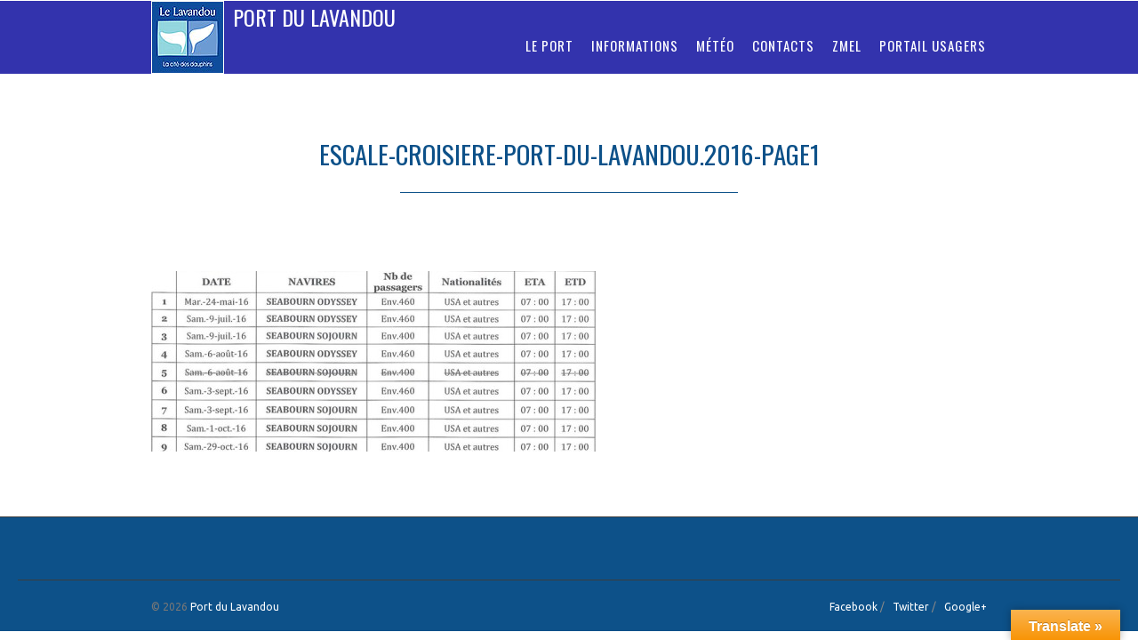

--- FILE ---
content_type: text/html; charset=UTF-8
request_url: https://portdulavandou.com/escales-de-croisieres/escale-croisiere-port-du-lavandou-2016-page1/
body_size: 8448
content:
<!doctype html>
<!--[if lt IE 7]> <html class="no-js ie6 oldie" lang="fr-FR"> <![endif]-->
<!--[if IE 7]>    <html class="no-js ie7 oldie" lang="fr-FR"> <![endif]-->
<!--[if IE 8]>    <html class="no-js ie8 oldie" lang="fr-FR"> <![endif]-->
<!--[if gt IE 8]><!--> <html lang="fr-FR"> <!--<![endif]-->
<head>
		<meta charset="UTF-8">
	<title>escale-croisiere-port-du-lavandou.2016-page1 - Port du Lavandou</title>	
			<link rel="shortcut icon" href="http://port.le-lavandou.fr/wp-content/uploads/2015/10/logo-régie-du-port-12.jpg">
		<meta name="viewport" content="width=device-width,initial-scale=1">
	<meta name="google-translate-customization" content="6f4fd52a05356223-7488f017c63d26f5-g6aa2d67becae3a2f-16"></meta>
	<meta name='robots' content='index, follow, max-image-preview:large, max-snippet:-1, max-video-preview:-1' />

<!-- This section is created with the SZ-Google for WordPress plugin 1.9.4 -->
<!-- ===================================================================== -->
<!-- ===================================================================== -->

	<!-- This site is optimized with the Yoast SEO plugin v21.8 - https://yoast.com/wordpress/plugins/seo/ -->
	<link rel="canonical" href="https://portdulavandou.com/escales-de-croisieres/escale-croisiere-port-du-lavandou-2016-page1/" />
	<meta property="og:locale" content="fr_FR" />
	<meta property="og:type" content="article" />
	<meta property="og:title" content="escale-croisiere-port-du-lavandou.2016-page1 - Port du Lavandou" />
	<meta property="og:url" content="https://portdulavandou.com/escales-de-croisieres/escale-croisiere-port-du-lavandou-2016-page1/" />
	<meta property="og:site_name" content="Port du Lavandou" />
	<meta property="og:image" content="https://portdulavandou.com/escales-de-croisieres/escale-croisiere-port-du-lavandou-2016-page1" />
	<meta property="og:image:width" content="711" />
	<meta property="og:image:height" content="289" />
	<meta property="og:image:type" content="image/jpeg" />
	<script type="application/ld+json" class="yoast-schema-graph">{"@context":"https://schema.org","@graph":[{"@type":"WebPage","@id":"https://portdulavandou.com/escales-de-croisieres/escale-croisiere-port-du-lavandou-2016-page1/","url":"https://portdulavandou.com/escales-de-croisieres/escale-croisiere-port-du-lavandou-2016-page1/","name":"escale-croisiere-port-du-lavandou.2016-page1 - Port du Lavandou","isPartOf":{"@id":"https://portdulavandou.com/#website"},"primaryImageOfPage":{"@id":"https://portdulavandou.com/escales-de-croisieres/escale-croisiere-port-du-lavandou-2016-page1/#primaryimage"},"image":{"@id":"https://portdulavandou.com/escales-de-croisieres/escale-croisiere-port-du-lavandou-2016-page1/#primaryimage"},"thumbnailUrl":"https://portdulavandou.com/wp-content/uploads/2014/04/escale-croisiere-port-du-lavandou.2016-page1.jpg","datePublished":"2016-03-17T17:08:25+00:00","dateModified":"2016-03-17T17:08:25+00:00","breadcrumb":{"@id":"https://portdulavandou.com/escales-de-croisieres/escale-croisiere-port-du-lavandou-2016-page1/#breadcrumb"},"inLanguage":"fr-FR","potentialAction":[{"@type":"ReadAction","target":["https://portdulavandou.com/escales-de-croisieres/escale-croisiere-port-du-lavandou-2016-page1/"]}]},{"@type":"ImageObject","inLanguage":"fr-FR","@id":"https://portdulavandou.com/escales-de-croisieres/escale-croisiere-port-du-lavandou-2016-page1/#primaryimage","url":"https://portdulavandou.com/wp-content/uploads/2014/04/escale-croisiere-port-du-lavandou.2016-page1.jpg","contentUrl":"https://portdulavandou.com/wp-content/uploads/2014/04/escale-croisiere-port-du-lavandou.2016-page1.jpg","width":711,"height":289},{"@type":"BreadcrumbList","@id":"https://portdulavandou.com/escales-de-croisieres/escale-croisiere-port-du-lavandou-2016-page1/#breadcrumb","itemListElement":[{"@type":"ListItem","position":1,"name":"Home","item":"https://portdulavandou.com/"},{"@type":"ListItem","position":2,"name":"Le port et ses améliorations","item":"https://portdulavandou.com/escales-de-croisieres/"},{"@type":"ListItem","position":3,"name":"escale-croisiere-port-du-lavandou.2016-page1"}]},{"@type":"WebSite","@id":"https://portdulavandou.com/#website","url":"https://portdulavandou.com/","name":"Port du Lavandou","description":"","potentialAction":[{"@type":"SearchAction","target":{"@type":"EntryPoint","urlTemplate":"https://portdulavandou.com/?s={search_term_string}"},"query-input":"required name=search_term_string"}],"inLanguage":"fr-FR"}]}</script>
	<!-- / Yoast SEO plugin. -->


<link rel='dns-prefetch' href='//translate.google.com' />
<link rel='dns-prefetch' href='//maps.google.com' />
<link rel='dns-prefetch' href='//platform-api.sharethis.com' />
<link rel='dns-prefetch' href='//fonts.googleapis.com' />
<link rel='dns-prefetch' href='//use.fontawesome.com' />
<link rel="alternate" type="application/rss+xml" title="Port du Lavandou &raquo; Flux" href="https://portdulavandou.com/feed/" />
<link rel="alternate" type="application/rss+xml" title="Port du Lavandou &raquo; Flux des commentaires" href="https://portdulavandou.com/comments/feed/" />
<link rel="alternate" type="application/rss+xml" title="Port du Lavandou &raquo; escale-croisiere-port-du-lavandou.2016-page1 Flux des commentaires" href="https://portdulavandou.com/escales-de-croisieres/escale-croisiere-port-du-lavandou-2016-page1/feed/" />
<link rel="alternate" title="oEmbed (JSON)" type="application/json+oembed" href="https://portdulavandou.com/wp-json/oembed/1.0/embed?url=https%3A%2F%2Fportdulavandou.com%2Fescales-de-croisieres%2Fescale-croisiere-port-du-lavandou-2016-page1%2F" />
<link rel="alternate" title="oEmbed (XML)" type="text/xml+oembed" href="https://portdulavandou.com/wp-json/oembed/1.0/embed?url=https%3A%2F%2Fportdulavandou.com%2Fescales-de-croisieres%2Fescale-croisiere-port-du-lavandou-2016-page1%2F&#038;format=xml" />
<style id='wp-img-auto-sizes-contain-inline-css' type='text/css'>
img:is([sizes=auto i],[sizes^="auto," i]){contain-intrinsic-size:3000px 1500px}
/*# sourceURL=wp-img-auto-sizes-contain-inline-css */
</style>
<style id='wp-emoji-styles-inline-css' type='text/css'>

	img.wp-smiley, img.emoji {
		display: inline !important;
		border: none !important;
		box-shadow: none !important;
		height: 1em !important;
		width: 1em !important;
		margin: 0 0.07em !important;
		vertical-align: -0.1em !important;
		background: none !important;
		padding: 0 !important;
	}
/*# sourceURL=wp-emoji-styles-inline-css */
</style>
<link rel='stylesheet' id='titan-adminbar-styles-css' href='https://portdulavandou.com/wp-content/plugins/anti-spam/assets/css/admin-bar.css?ver=7.3.5' type='text/css' media='all' />
<link rel='stylesheet' id='google-language-translator-css' href='https://portdulavandou.com/wp-content/plugins/google-language-translator/css/style.css?ver=6.0.20' type='text/css' media='' />
<link rel='stylesheet' id='glt-toolbar-styles-css' href='https://portdulavandou.com/wp-content/plugins/google-language-translator/css/toolbar.css?ver=6.0.20' type='text/css' media='' />
<link rel='stylesheet' id='ebor-font1-css' href='https://fonts.googleapis.com/css?family=Oswald%3A400%2C300%2C700&#038;ver=9799f9dbf5a337886a4d05a40e97f300' type='text/css' media='all' />
<link rel='stylesheet' id='ebor-font2-css' href='https://fonts.googleapis.com/css?family=Droid+Serif%3A400italic%2C700italic&#038;ver=9799f9dbf5a337886a4d05a40e97f300' type='text/css' media='all' />
<link rel='stylesheet' id='ebor-font3-css' href='https://fonts.googleapis.com/css?family=Ubuntu&#038;ver=9799f9dbf5a337886a4d05a40e97f300' type='text/css' media='all' />
<link rel='stylesheet' id='ebor-mediaelementplayer-css' href='https://portdulavandou.com/wp-content/themes/montreal/player/skin/mediaelementplayer.css?ver=9799f9dbf5a337886a4d05a40e97f300' type='text/css' media='all' />
<link rel='stylesheet' id='ebor-plugins-css' href='https://portdulavandou.com/wp-content/themes/montreal/css/plugins.css?ver=9799f9dbf5a337886a4d05a40e97f300' type='text/css' media='all' />
<link rel='stylesheet' id='ebor-styles-css' href='https://portdulavandou.com/wp-content/themes/montreal/styles.php?ver=9799f9dbf5a337886a4d05a40e97f300' type='text/css' media='all' />
<link rel='stylesheet' id='ebor-style-css' href='https://portdulavandou.com/wp-content/themes/montreal/style.css?ver=9799f9dbf5a337886a4d05a40e97f300' type='text/css' media='all' />
<link rel='stylesheet' id='ebor-custom-css' href='https://portdulavandou.com/wp-content/themes/montreal/custom.css?ver=9799f9dbf5a337886a4d05a40e97f300' type='text/css' media='all' />
<link rel='stylesheet' id='bfa-font-awesome-css' href='https://use.fontawesome.com/releases/v5.15.4/css/all.css?ver=2.0.3' type='text/css' media='all' />
<link rel='stylesheet' id='bsf-Defaults-css' href='https://portdulavandou.com/wp-content/uploads/smile_fonts/Defaults/Defaults.css?ver=3.19.9' type='text/css' media='all' />
<script type="text/javascript" src="https://portdulavandou.com/wp-includes/js/jquery/jquery.min.js?ver=3.7.1" id="jquery-core-js"></script>
<script type="text/javascript" src="https://portdulavandou.com/wp-includes/js/jquery/jquery-migrate.min.js?ver=3.4.1" id="jquery-migrate-js"></script>
<script type="text/javascript" src="https://portdulavandou.com/wp-content/themes/montreal/js/libs/modernizr-2.0.6.min.js?ver=9799f9dbf5a337886a4d05a40e97f300" id="ebor-modernizr-js"></script>
<script type="text/javascript" src="https://portdulavandou.com/wp-content/themes/montreal/player/lib/mediaelement.js?ver=9799f9dbf5a337886a4d05a40e97f300" id="ebor-mediaelement-js"></script>
<script type="text/javascript" src="https://portdulavandou.com/wp-content/themes/montreal/player/lib/mediaelementplayer.js?ver=9799f9dbf5a337886a4d05a40e97f300" id="ebor-mediaelementplayer-js"></script>
<script type="text/javascript" src="//platform-api.sharethis.com/js/sharethis.js#source=googleanalytics-wordpress#product=ga&amp;property=601819431f464300110bac12" id="googleanalytics-platform-sharethis-js"></script>
<script></script><link rel="https://api.w.org/" href="https://portdulavandou.com/wp-json/" /><link rel="alternate" title="JSON" type="application/json" href="https://portdulavandou.com/wp-json/wp/v2/media/2319" /><link rel="EditURI" type="application/rsd+xml" title="RSD" href="https://portdulavandou.com/xmlrpc.php?rsd" />

<link rel='shortlink' href='https://portdulavandou.com/?p=2319' />
<style>#google_language_translator{width:auto!important;}div.skiptranslate.goog-te-gadget{display:inline!important;}.goog-tooltip{display: none!important;}.goog-tooltip:hover{display: none!important;}.goog-text-highlight{background-color:transparent!important;border:none!important;box-shadow:none!important;}#flags{display:none;}#google_language_translator{color:transparent;}body{top:0px!important;}#goog-gt-{display:none!important;}font font{background-color:transparent!important;box-shadow:none!important;position:initial!important;}</style><script type="text/javascript">
(function(url){
	if(/(?:Chrome\/26\.0\.1410\.63 Safari\/537\.31|WordfenceTestMonBot)/.test(navigator.userAgent)){ return; }
	var addEvent = function(evt, handler) {
		if (window.addEventListener) {
			document.addEventListener(evt, handler, false);
		} else if (window.attachEvent) {
			document.attachEvent('on' + evt, handler);
		}
	};
	var removeEvent = function(evt, handler) {
		if (window.removeEventListener) {
			document.removeEventListener(evt, handler, false);
		} else if (window.detachEvent) {
			document.detachEvent('on' + evt, handler);
		}
	};
	var evts = 'contextmenu dblclick drag dragend dragenter dragleave dragover dragstart drop keydown keypress keyup mousedown mousemove mouseout mouseover mouseup mousewheel scroll'.split(' ');
	var logHuman = function() {
		if (window.wfLogHumanRan) { return; }
		window.wfLogHumanRan = true;
		var wfscr = document.createElement('script');
		wfscr.type = 'text/javascript';
		wfscr.async = true;
		wfscr.src = url + '&r=' + Math.random();
		(document.getElementsByTagName('head')[0]||document.getElementsByTagName('body')[0]).appendChild(wfscr);
		for (var i = 0; i < evts.length; i++) {
			removeEvent(evts[i], logHuman);
		}
	};
	for (var i = 0; i < evts.length; i++) {
		addEvent(evts[i], logHuman);
	}
})('//portdulavandou.com/?wordfence_lh=1&hid=A6B31FD5742B79A600DE49093AC05A91');
</script><!--[if lt IE 9]><script src="http://html5shim.googlecode.com/svn/trunk/html5.js"></script><![endif]--><script>
(function() {
	(function (i, s, o, g, r, a, m) {
		i['GoogleAnalyticsObject'] = r;
		i[r] = i[r] || function () {
				(i[r].q = i[r].q || []).push(arguments)
			}, i[r].l = 1 * new Date();
		a = s.createElement(o),
			m = s.getElementsByTagName(o)[0];
		a.async = 1;
		a.src = g;
		m.parentNode.insertBefore(a, m)
	})(window, document, 'script', 'https://google-analytics.com/analytics.js', 'ga');

	ga('create', 'UA-70925477-1', 'auto');
			ga('send', 'pageview');
	})();
</script>
<meta name="generator" content="Powered by WPBakery Page Builder - drag and drop page builder for WordPress."/>
<noscript><style> .wpb_animate_when_almost_visible { opacity: 1; }</style></noscript>	
<style id='global-styles-inline-css' type='text/css'>
:root{--wp--preset--aspect-ratio--square: 1;--wp--preset--aspect-ratio--4-3: 4/3;--wp--preset--aspect-ratio--3-4: 3/4;--wp--preset--aspect-ratio--3-2: 3/2;--wp--preset--aspect-ratio--2-3: 2/3;--wp--preset--aspect-ratio--16-9: 16/9;--wp--preset--aspect-ratio--9-16: 9/16;--wp--preset--color--black: #000000;--wp--preset--color--cyan-bluish-gray: #abb8c3;--wp--preset--color--white: #ffffff;--wp--preset--color--pale-pink: #f78da7;--wp--preset--color--vivid-red: #cf2e2e;--wp--preset--color--luminous-vivid-orange: #ff6900;--wp--preset--color--luminous-vivid-amber: #fcb900;--wp--preset--color--light-green-cyan: #7bdcb5;--wp--preset--color--vivid-green-cyan: #00d084;--wp--preset--color--pale-cyan-blue: #8ed1fc;--wp--preset--color--vivid-cyan-blue: #0693e3;--wp--preset--color--vivid-purple: #9b51e0;--wp--preset--gradient--vivid-cyan-blue-to-vivid-purple: linear-gradient(135deg,rgb(6,147,227) 0%,rgb(155,81,224) 100%);--wp--preset--gradient--light-green-cyan-to-vivid-green-cyan: linear-gradient(135deg,rgb(122,220,180) 0%,rgb(0,208,130) 100%);--wp--preset--gradient--luminous-vivid-amber-to-luminous-vivid-orange: linear-gradient(135deg,rgb(252,185,0) 0%,rgb(255,105,0) 100%);--wp--preset--gradient--luminous-vivid-orange-to-vivid-red: linear-gradient(135deg,rgb(255,105,0) 0%,rgb(207,46,46) 100%);--wp--preset--gradient--very-light-gray-to-cyan-bluish-gray: linear-gradient(135deg,rgb(238,238,238) 0%,rgb(169,184,195) 100%);--wp--preset--gradient--cool-to-warm-spectrum: linear-gradient(135deg,rgb(74,234,220) 0%,rgb(151,120,209) 20%,rgb(207,42,186) 40%,rgb(238,44,130) 60%,rgb(251,105,98) 80%,rgb(254,248,76) 100%);--wp--preset--gradient--blush-light-purple: linear-gradient(135deg,rgb(255,206,236) 0%,rgb(152,150,240) 100%);--wp--preset--gradient--blush-bordeaux: linear-gradient(135deg,rgb(254,205,165) 0%,rgb(254,45,45) 50%,rgb(107,0,62) 100%);--wp--preset--gradient--luminous-dusk: linear-gradient(135deg,rgb(255,203,112) 0%,rgb(199,81,192) 50%,rgb(65,88,208) 100%);--wp--preset--gradient--pale-ocean: linear-gradient(135deg,rgb(255,245,203) 0%,rgb(182,227,212) 50%,rgb(51,167,181) 100%);--wp--preset--gradient--electric-grass: linear-gradient(135deg,rgb(202,248,128) 0%,rgb(113,206,126) 100%);--wp--preset--gradient--midnight: linear-gradient(135deg,rgb(2,3,129) 0%,rgb(40,116,252) 100%);--wp--preset--font-size--small: 13px;--wp--preset--font-size--medium: 20px;--wp--preset--font-size--large: 36px;--wp--preset--font-size--x-large: 42px;--wp--preset--spacing--20: 0.44rem;--wp--preset--spacing--30: 0.67rem;--wp--preset--spacing--40: 1rem;--wp--preset--spacing--50: 1.5rem;--wp--preset--spacing--60: 2.25rem;--wp--preset--spacing--70: 3.38rem;--wp--preset--spacing--80: 5.06rem;--wp--preset--shadow--natural: 6px 6px 9px rgba(0, 0, 0, 0.2);--wp--preset--shadow--deep: 12px 12px 50px rgba(0, 0, 0, 0.4);--wp--preset--shadow--sharp: 6px 6px 0px rgba(0, 0, 0, 0.2);--wp--preset--shadow--outlined: 6px 6px 0px -3px rgb(255, 255, 255), 6px 6px rgb(0, 0, 0);--wp--preset--shadow--crisp: 6px 6px 0px rgb(0, 0, 0);}:where(.is-layout-flex){gap: 0.5em;}:where(.is-layout-grid){gap: 0.5em;}body .is-layout-flex{display: flex;}.is-layout-flex{flex-wrap: wrap;align-items: center;}.is-layout-flex > :is(*, div){margin: 0;}body .is-layout-grid{display: grid;}.is-layout-grid > :is(*, div){margin: 0;}:where(.wp-block-columns.is-layout-flex){gap: 2em;}:where(.wp-block-columns.is-layout-grid){gap: 2em;}:where(.wp-block-post-template.is-layout-flex){gap: 1.25em;}:where(.wp-block-post-template.is-layout-grid){gap: 1.25em;}.has-black-color{color: var(--wp--preset--color--black) !important;}.has-cyan-bluish-gray-color{color: var(--wp--preset--color--cyan-bluish-gray) !important;}.has-white-color{color: var(--wp--preset--color--white) !important;}.has-pale-pink-color{color: var(--wp--preset--color--pale-pink) !important;}.has-vivid-red-color{color: var(--wp--preset--color--vivid-red) !important;}.has-luminous-vivid-orange-color{color: var(--wp--preset--color--luminous-vivid-orange) !important;}.has-luminous-vivid-amber-color{color: var(--wp--preset--color--luminous-vivid-amber) !important;}.has-light-green-cyan-color{color: var(--wp--preset--color--light-green-cyan) !important;}.has-vivid-green-cyan-color{color: var(--wp--preset--color--vivid-green-cyan) !important;}.has-pale-cyan-blue-color{color: var(--wp--preset--color--pale-cyan-blue) !important;}.has-vivid-cyan-blue-color{color: var(--wp--preset--color--vivid-cyan-blue) !important;}.has-vivid-purple-color{color: var(--wp--preset--color--vivid-purple) !important;}.has-black-background-color{background-color: var(--wp--preset--color--black) !important;}.has-cyan-bluish-gray-background-color{background-color: var(--wp--preset--color--cyan-bluish-gray) !important;}.has-white-background-color{background-color: var(--wp--preset--color--white) !important;}.has-pale-pink-background-color{background-color: var(--wp--preset--color--pale-pink) !important;}.has-vivid-red-background-color{background-color: var(--wp--preset--color--vivid-red) !important;}.has-luminous-vivid-orange-background-color{background-color: var(--wp--preset--color--luminous-vivid-orange) !important;}.has-luminous-vivid-amber-background-color{background-color: var(--wp--preset--color--luminous-vivid-amber) !important;}.has-light-green-cyan-background-color{background-color: var(--wp--preset--color--light-green-cyan) !important;}.has-vivid-green-cyan-background-color{background-color: var(--wp--preset--color--vivid-green-cyan) !important;}.has-pale-cyan-blue-background-color{background-color: var(--wp--preset--color--pale-cyan-blue) !important;}.has-vivid-cyan-blue-background-color{background-color: var(--wp--preset--color--vivid-cyan-blue) !important;}.has-vivid-purple-background-color{background-color: var(--wp--preset--color--vivid-purple) !important;}.has-black-border-color{border-color: var(--wp--preset--color--black) !important;}.has-cyan-bluish-gray-border-color{border-color: var(--wp--preset--color--cyan-bluish-gray) !important;}.has-white-border-color{border-color: var(--wp--preset--color--white) !important;}.has-pale-pink-border-color{border-color: var(--wp--preset--color--pale-pink) !important;}.has-vivid-red-border-color{border-color: var(--wp--preset--color--vivid-red) !important;}.has-luminous-vivid-orange-border-color{border-color: var(--wp--preset--color--luminous-vivid-orange) !important;}.has-luminous-vivid-amber-border-color{border-color: var(--wp--preset--color--luminous-vivid-amber) !important;}.has-light-green-cyan-border-color{border-color: var(--wp--preset--color--light-green-cyan) !important;}.has-vivid-green-cyan-border-color{border-color: var(--wp--preset--color--vivid-green-cyan) !important;}.has-pale-cyan-blue-border-color{border-color: var(--wp--preset--color--pale-cyan-blue) !important;}.has-vivid-cyan-blue-border-color{border-color: var(--wp--preset--color--vivid-cyan-blue) !important;}.has-vivid-purple-border-color{border-color: var(--wp--preset--color--vivid-purple) !important;}.has-vivid-cyan-blue-to-vivid-purple-gradient-background{background: var(--wp--preset--gradient--vivid-cyan-blue-to-vivid-purple) !important;}.has-light-green-cyan-to-vivid-green-cyan-gradient-background{background: var(--wp--preset--gradient--light-green-cyan-to-vivid-green-cyan) !important;}.has-luminous-vivid-amber-to-luminous-vivid-orange-gradient-background{background: var(--wp--preset--gradient--luminous-vivid-amber-to-luminous-vivid-orange) !important;}.has-luminous-vivid-orange-to-vivid-red-gradient-background{background: var(--wp--preset--gradient--luminous-vivid-orange-to-vivid-red) !important;}.has-very-light-gray-to-cyan-bluish-gray-gradient-background{background: var(--wp--preset--gradient--very-light-gray-to-cyan-bluish-gray) !important;}.has-cool-to-warm-spectrum-gradient-background{background: var(--wp--preset--gradient--cool-to-warm-spectrum) !important;}.has-blush-light-purple-gradient-background{background: var(--wp--preset--gradient--blush-light-purple) !important;}.has-blush-bordeaux-gradient-background{background: var(--wp--preset--gradient--blush-bordeaux) !important;}.has-luminous-dusk-gradient-background{background: var(--wp--preset--gradient--luminous-dusk) !important;}.has-pale-ocean-gradient-background{background: var(--wp--preset--gradient--pale-ocean) !important;}.has-electric-grass-gradient-background{background: var(--wp--preset--gradient--electric-grass) !important;}.has-midnight-gradient-background{background: var(--wp--preset--gradient--midnight) !important;}.has-small-font-size{font-size: var(--wp--preset--font-size--small) !important;}.has-medium-font-size{font-size: var(--wp--preset--font-size--medium) !important;}.has-large-font-size{font-size: var(--wp--preset--font-size--large) !important;}.has-x-large-font-size{font-size: var(--wp--preset--font-size--x-large) !important;}
/*# sourceURL=global-styles-inline-css */
</style>
</head>
<body class="attachment wp-singular attachment-template-default attachmentid-2319 attachment-jpeg wp-theme-montreal wpb-js-composer js-comp-ver-7.9 vc_responsive">

<header>
		<div style="position:absolute; top:0px; right:0px;"> <div id="google_translate_element"></div><script type="text/javascript">

function googleTranslateElementInit() {

  new google.translate.TranslateElement({pageLanguage: 'fr', includedLanguages: 'da,de,en,es,it,nl', layout: google.translate.TranslateElement.InlineLayout.SIMPLE}, 'google_translate_element');

}

</script><script type="text/javascript" src="//translate.google.com/translate_a/element.js?cb=googleTranslateElementInit"></script></div>
		<section class="row">
	
			<div class="four columns htitle">
				<h1><a href="https://portdulavandou.com"><img class="scale-with-grid-logo" src="https://portdulavandou.com/wp-content/uploads/2018/09/logo_port_2018-80px-bl.jpg" alt="Logo" style="float:left; margin-right:10px;"/></a>
				<a href="https://portdulavandou.com"> Port du Lavandou </a></h1>
			</div>
	
		<div class="eight columns">
		
			<nav id="navigationmain">
				<ul id="menu" class="menu"><li id="menu-item-448" class="menu-item menu-item-type-post_type menu-item-object-page menu-item-has-children menu-item-448"><a href="https://portdulavandou.com/capitainerie/port-du-lavandou/">Le port</a>
<ul class="sub-menu">
	<li id="menu-item-472" class="menu-item menu-item-type-post_type menu-item-object-page menu-item-472"><a href="https://portdulavandou.com/historique-du-port/">Historique du port</a></li>
	<li id="menu-item-1494" class="menu-item menu-item-type-post_type menu-item-object-page menu-item-1494"><a href="https://portdulavandou.com/visite-virtuelle/">Visite virtuelle 360°</a></li>
	<li id="menu-item-718" class="menu-item menu-item-type-post_type menu-item-object-page menu-item-718"><a href="https://portdulavandou.com/capitainerie/port-du-lavandou/services/">Venir au port de plaisance</a></li>
	<li id="menu-item-740" class="menu-item menu-item-type-post_type menu-item-object-page menu-item-740"><a href="https://portdulavandou.com/equipements/">Nos équipements</a></li>
	<li id="menu-item-566" class="menu-item menu-item-type-post_type menu-item-object-page menu-item-has-children menu-item-566"><a href="https://portdulavandou.com/labels-portuaires/">Nos engagements</a>
	<ul class="sub-menu">
		<li id="menu-item-2990" class="menu-item menu-item-type-post_type menu-item-object-page menu-item-2990"><a href="https://portdulavandou.com/pavillon-bleu/">Pavillon bleu</a></li>
		<li id="menu-item-5054" class="menu-item menu-item-type-post_type menu-item-object-page menu-item-5054"><a href="https://portdulavandou.com/labels-portuaires/ports-propres/">Ports Propres</a></li>
		<li id="menu-item-3026" class="menu-item menu-item-type-post_type menu-item-object-page menu-item-3026"><a href="https://portdulavandou.com/ecogestes-mediterranee/">Ecogestes méditerranée</a></li>
		<li id="menu-item-2699" class="menu-item menu-item-type-post_type menu-item-object-page menu-item-2699"><a href="https://portdulavandou.com/actualite-1/">Pélagos</a></li>
	</ul>
</li>
	<li id="menu-item-347" class="menu-item menu-item-type-post_type menu-item-object-page menu-item-347"><a href="https://portdulavandou.com/reglementations-portuaire-cotieres/">Réglementations portuaires</a></li>
</ul>
</li>
<li id="menu-item-429" class="menu-item menu-item-type-post_type menu-item-object-page menu-item-has-children menu-item-429"><a href="https://portdulavandou.com/capitainerie/">Informations</a>
<ul class="sub-menu">
	<li id="menu-item-911" class="menu-item menu-item-type-post_type menu-item-object-page menu-item-911"><a href="https://portdulavandou.com/actualites-tarifs-2015/">Actualités</a></li>
	<li id="menu-item-570" class="menu-item menu-item-type-post_type menu-item-object-page menu-item-570"><a href="https://portdulavandou.com/horaires/">Horaires capitainerie</a></li>
	<li id="menu-item-742" class="menu-item menu-item-type-post_type menu-item-object-page menu-item-742"><a href="https://portdulavandou.com/tarifs-portuaires/">Tarifs portuaires</a></li>
	<li id="menu-item-738" class="menu-item menu-item-type-post_type menu-item-object-page menu-item-738"><a href="https://portdulavandou.com/locations/">Réservation de places au port</a></li>
	<li id="menu-item-2055" class="menu-item menu-item-type-post_type menu-item-object-page menu-item-2055"><a href="https://portdulavandou.com/vu-dans-la-presse/">Vu dans la presse</a></li>
	<li id="menu-item-3728" class="menu-item menu-item-type-post_type menu-item-object-page menu-item-3728"><a href="https://portdulavandou.com/annonces-legales/">Annonces légales</a></li>
</ul>
</li>
<li id="menu-item-4243" class="menu-item menu-item-type-post_type menu-item-object-page menu-item-4243"><a href="https://portdulavandou.com/observations-meteo/">Météo</a></li>
<li id="menu-item-578" class="menu-item menu-item-type-post_type menu-item-object-page menu-item-has-children menu-item-578"><a href="https://portdulavandou.com/autour-du-port/">Contacts</a>
<ul class="sub-menu">
	<li id="menu-item-482" class="menu-item menu-item-type-post_type menu-item-object-page menu-item-482"><a href="https://portdulavandou.com/contactez-nous/">Contactez-nous</a></li>
	<li id="menu-item-751" class="menu-item menu-item-type-post_type menu-item-object-page menu-item-751"><a href="https://portdulavandou.com/autour-du-port/les-associations-du-port/">Associations du port</a></li>
	<li id="menu-item-977" class="menu-item menu-item-type-post_type menu-item-object-page menu-item-977"><a href="https://portdulavandou.com/annuaire-professionnels-nautisme/">Professionnels du port</a></li>
</ul>
</li>
<li id="menu-item-5069" class="menu-item menu-item-type-post_type menu-item-object-page menu-item-5069"><a href="https://portdulavandou.com/zmel-de-cavaliere/">ZMEL</a></li>
<li id="menu-item-4670" class="menu-item menu-item-type-custom menu-item-object-custom menu-item-4670"><a href="https://portail.alizee-soft.com/LAVANDOU">Portail usagers</a></li>
</ul>			</nav>
	
		</div>
		
		</section>
	</div>
</header>
<div class="bigpadding" style="background:url(http://port.le-lavandou.fr/wp-content/uploads/2016/07/test1.jpg);"></div>

<div class="container white bigpadding">

	<section class="row">
	
<h3 class="blacktext bold midbottommargin center uppercase">escale-croisiere-port-du-lavandou.2016-page1</h3>		
		
		<div class="five columns alpha centered blackhorizontal"></div>
		
		<div class="four columns alpha centered midtopmargin">
			<p class="center meta">
							</p>
		</div>
		
	</section>
	
	<section class="row bigtoppadding the-content post-2319 attachment type-attachment status-inherit hentry">
		<p class="attachment"><a href='https://portdulavandou.com/wp-content/uploads/2014/04/escale-croisiere-port-du-lavandou.2016-page1.jpg'><img decoding="async" width="500" height="203" src="https://portdulavandou.com/wp-content/uploads/2014/04/escale-croisiere-port-du-lavandou.2016-page1-500x203.jpg" class="attachment-medium size-medium" alt="" srcset="https://portdulavandou.com/wp-content/uploads/2014/04/escale-croisiere-port-du-lavandou.2016-page1-500x203.jpg 500w, https://portdulavandou.com/wp-content/uploads/2014/04/escale-croisiere-port-du-lavandou.2016-page1.jpg 711w" sizes="(max-width: 500px) 100vw, 500px" /></a></p>
	</section>

</div>


<footer class="black">
	<div class="container">
	
		<div class="row bigtoppadding">
					</div>
		
		<div class="greyhorizontal midmargin"></div>
		
		<div class="row">
		
			<div class="four columns">
				<p class="greytext meta">
					 © 2026 <a href="https://portdulavandou.com" class="greytext meta">Port du Lavandou</a> 				</p>
			</div>
			
			<div class="five columns">
				<div class="meta">
					
				</div>
			</div>
			
			<div class="three columns right">
				<p class="meta">
					<a href="https://www.facebook.com/LePortDuLavandou" class="greytext" target="_blank">Facebook</a> / &nbsp; 					<a href="https://twitter.com/PortDuLavandou" class="greytext" target="_blank">Twitter</a> / &nbsp; 					<a href="https://plus.google.com/u/2/b/104569921821023512631/+Portdulavandou/posts?gmbpt=true&pageId=104569921821023512631&hl=fr" class="greytext" target="_blank">Google+</a>				</p>
			</div>
			
		</div>
		
	</div>
</footer>

<script type="speculationrules">
{"prefetch":[{"source":"document","where":{"and":[{"href_matches":"/*"},{"not":{"href_matches":["/wp-*.php","/wp-admin/*","/wp-content/uploads/*","/wp-content/*","/wp-content/plugins/*","/wp-content/themes/montreal/*","/*\\?(.+)"]}},{"not":{"selector_matches":"a[rel~=\"nofollow\"]"}},{"not":{"selector_matches":".no-prefetch, .no-prefetch a"}}]},"eagerness":"conservative"}]}
</script>
<div id="glt-translate-trigger"><span class="notranslate">Translate &raquo;</span></div><div id="glt-toolbar"></div><div id="flags" style="display:none" class="size18"><ul id="sortable" class="ui-sortable"><li id="English"><a href="#" title="English" class="nturl notranslate en flag united-states"></a></li></ul></div><div id='glt-footer'><div id="google_language_translator" class="default-language-fr"></div></div><script>function GoogleLanguageTranslatorInit() { new google.translate.TranslateElement({pageLanguage: 'fr', includedLanguages:'en', autoDisplay: false}, 'google_language_translator');}</script>
<!-- This section is created with the SZ-Google for WordPress plugin 1.9.4 -->
<!-- ===================================================================== -->
<!-- ===================================================================== -->
<script type="text/javascript" src="https://portdulavandou.com/wp-content/plugins/google-language-translator/js/scripts.js?ver=6.0.20" id="scripts-js"></script>
<script type="text/javascript" src="//translate.google.com/translate_a/element.js?cb=GoogleLanguageTranslatorInit" id="scripts-google-js"></script>
<script type="text/javascript" src="http://maps.google.com/maps/api/js?sensor=true&amp;ver=9799f9dbf5a337886a4d05a40e97f300" id="ebor-maps-js"></script>
<script type="text/javascript" src="https://portdulavandou.com/wp-content/themes/montreal/js/libs/gumby.min.js?ver=9799f9dbf5a337886a4d05a40e97f300" id="ebor-gumby-js"></script>
<script type="text/javascript" src="https://portdulavandou.com/wp-content/themes/montreal/js/libs/gumby.tabs.js?ver=9799f9dbf5a337886a4d05a40e97f300" id="ebor-gumby-tabs-js"></script>
<script type="text/javascript" src="https://portdulavandou.com/wp-content/themes/montreal/js/libs/gumby.toggleswitch.js?ver=9799f9dbf5a337886a4d05a40e97f300" id="ebor-gumby-toggle-js"></script>
<script type="text/javascript" src="https://portdulavandou.com/wp-content/themes/montreal/js/plugins.js?ver=9799f9dbf5a337886a4d05a40e97f300" id="ebor-plugins-js"></script>
<script type="text/javascript" src="https://portdulavandou.com/wp-content/themes/montreal/js/main.js?ver=9799f9dbf5a337886a4d05a40e97f300" id="ebor-main-js"></script>
<script id="wp-emoji-settings" type="application/json">
{"baseUrl":"https://s.w.org/images/core/emoji/17.0.2/72x72/","ext":".png","svgUrl":"https://s.w.org/images/core/emoji/17.0.2/svg/","svgExt":".svg","source":{"concatemoji":"https://portdulavandou.com/wp-includes/js/wp-emoji-release.min.js?ver=9799f9dbf5a337886a4d05a40e97f300"}}
</script>
<script type="module">
/* <![CDATA[ */
/*! This file is auto-generated */
const a=JSON.parse(document.getElementById("wp-emoji-settings").textContent),o=(window._wpemojiSettings=a,"wpEmojiSettingsSupports"),s=["flag","emoji"];function i(e){try{var t={supportTests:e,timestamp:(new Date).valueOf()};sessionStorage.setItem(o,JSON.stringify(t))}catch(e){}}function c(e,t,n){e.clearRect(0,0,e.canvas.width,e.canvas.height),e.fillText(t,0,0);t=new Uint32Array(e.getImageData(0,0,e.canvas.width,e.canvas.height).data);e.clearRect(0,0,e.canvas.width,e.canvas.height),e.fillText(n,0,0);const a=new Uint32Array(e.getImageData(0,0,e.canvas.width,e.canvas.height).data);return t.every((e,t)=>e===a[t])}function p(e,t){e.clearRect(0,0,e.canvas.width,e.canvas.height),e.fillText(t,0,0);var n=e.getImageData(16,16,1,1);for(let e=0;e<n.data.length;e++)if(0!==n.data[e])return!1;return!0}function u(e,t,n,a){switch(t){case"flag":return n(e,"\ud83c\udff3\ufe0f\u200d\u26a7\ufe0f","\ud83c\udff3\ufe0f\u200b\u26a7\ufe0f")?!1:!n(e,"\ud83c\udde8\ud83c\uddf6","\ud83c\udde8\u200b\ud83c\uddf6")&&!n(e,"\ud83c\udff4\udb40\udc67\udb40\udc62\udb40\udc65\udb40\udc6e\udb40\udc67\udb40\udc7f","\ud83c\udff4\u200b\udb40\udc67\u200b\udb40\udc62\u200b\udb40\udc65\u200b\udb40\udc6e\u200b\udb40\udc67\u200b\udb40\udc7f");case"emoji":return!a(e,"\ud83e\u1fac8")}return!1}function f(e,t,n,a){let r;const o=(r="undefined"!=typeof WorkerGlobalScope&&self instanceof WorkerGlobalScope?new OffscreenCanvas(300,150):document.createElement("canvas")).getContext("2d",{willReadFrequently:!0}),s=(o.textBaseline="top",o.font="600 32px Arial",{});return e.forEach(e=>{s[e]=t(o,e,n,a)}),s}function r(e){var t=document.createElement("script");t.src=e,t.defer=!0,document.head.appendChild(t)}a.supports={everything:!0,everythingExceptFlag:!0},new Promise(t=>{let n=function(){try{var e=JSON.parse(sessionStorage.getItem(o));if("object"==typeof e&&"number"==typeof e.timestamp&&(new Date).valueOf()<e.timestamp+604800&&"object"==typeof e.supportTests)return e.supportTests}catch(e){}return null}();if(!n){if("undefined"!=typeof Worker&&"undefined"!=typeof OffscreenCanvas&&"undefined"!=typeof URL&&URL.createObjectURL&&"undefined"!=typeof Blob)try{var e="postMessage("+f.toString()+"("+[JSON.stringify(s),u.toString(),c.toString(),p.toString()].join(",")+"));",a=new Blob([e],{type:"text/javascript"});const r=new Worker(URL.createObjectURL(a),{name:"wpTestEmojiSupports"});return void(r.onmessage=e=>{i(n=e.data),r.terminate(),t(n)})}catch(e){}i(n=f(s,u,c,p))}t(n)}).then(e=>{for(const n in e)a.supports[n]=e[n],a.supports.everything=a.supports.everything&&a.supports[n],"flag"!==n&&(a.supports.everythingExceptFlag=a.supports.everythingExceptFlag&&a.supports[n]);var t;a.supports.everythingExceptFlag=a.supports.everythingExceptFlag&&!a.supports.flag,a.supports.everything||((t=a.source||{}).concatemoji?r(t.concatemoji):t.wpemoji&&t.twemoji&&(r(t.twemoji),r(t.wpemoji)))});
//# sourceURL=https://portdulavandou.com/wp-includes/js/wp-emoji-loader.min.js
/* ]]> */
</script>
<script></script>
</body>
</html>

--- FILE ---
content_type: text/css; charset=utf-8
request_url: https://portdulavandou.com/wp-content/themes/montreal/css/plugins.css?ver=9799f9dbf5a337886a4d05a40e97f300
body_size: 22070
content:
/* Gumby */

/* -------------------------------------------------- 
    Table of Contents
-----------------------------------------------------
:: Reset & Standards
:: Links
:: Lists
:: Tables
:: Misc
*/


/*	--------------------------------------------------
	:: Global Reset & Standards
	-------------------------------------------------- */
	
	/* 
		Eric Meyer's CSS Reset
		http://meyerweb.com/eric/tools/css/reset/ 
		v2.0 | 20110126
   		License: none (public domain)
	*/
	
	html, body, div, span, applet, object, iframe,
	h1, h2, h3, h4, h5, h6, p, blockquote, pre,
	a, abbr, acronym, address, big, cite, code,
	del, dfn, em, img, ins, kbd, q, s, samp,
	small, strike, strong, sub, sup, tt, var,
	b, u, i, center,
	dl, dt, dd, ol, ul, li,
	fieldset, form, label, legend,
	table, caption, tbody, tfoot, thead, tr, th, td,
	article, aside, canvas, details, embed, 
	figure, figcaption, footer, header, hgroup, 
	menu, nav, output, ruby, section, summary,
	time, mark, audio, video {
		margin: 0;
		padding: 0;
		border: 0;
		font: inherit;
		vertical-align: baseline;
	}
	html {
		font-size: 62.5%; 
	}
	/* HTML5 display-role reset for older browsers */
	article, aside, details, figcaption, figure, 
	footer, header, hgroup, menu, nav, section {
		display: block;
	}
	body {
		line-height: 1;
	}
	ol, ul {
		list-style: none;
	}
	blockquote, q {
		quotes: none;
	}
	blockquote:before, blockquote:after,
	q:before, q:after {
		content: '';
		content: none;
	}
	table {
		border-collapse: collapse;
		border-spacing: 0;
	}
	
	
	.left, .columns.left    { float: left; }
	.right, .columns.right  { float: right; }
	.hide     	{ display: none; }
	.highlight 	{ background: #fcf8bf; }
	
	
	
	
/*=======================================================================

	❤❤❤ Artfully Masterminded by ZURB. Perfected by Digital Surgeons. ❤❤❤
 
 ========================================================================*/

    .ie9, .ie9 * {
    	font-family: Arial, "Definitely Not Helvetica", sans-serif !important;
    }
 
  	body {
  		background: #fff;
  		font-family: "Helvetica Neue", "HelveticaNeue", Helvetica, Arial, "Lucida Grande", sans-serif;
  		font-size: 16px;
  		font-size: 1.6rem;
  		line-height: 1.6;
  		color: #555;
  		position: relative;
  		-webkit-font-smoothing: antialiased;
  	}
  	
  
  
 /*=====================================================
  
  	Headings
  	
  ======================================================*/
  
  
  	h1, h2, h3, h4, h5, h6 {
  		color: #1b1b1b;
  		font-weight: bold;
  		line-height: 1.6;
  	}
  	
  	h1 a, h2 a, h3 a, h4 a, h5 a, h6 a {
  		font-weight: inherit;
  	}
  	
  	h1 {
  		font-size: 46px;
  		font-size: 4.6rem;
  		margin-bottom: 12px;
  	}
  	
  	h2 {
  		font-size: 39px;
  		font-size: 3.9rem;
  		margin-bottom: 9px;
  	}
  	
  	h3 {
  	  font-size: 29px;
  		font-size: 2.9rem;
  		margin-bottom: 9px;
  	}
  	
  	h4 {
  	  font-size: 25px;
  		font-size: 2.5rem;
  		margin-bottom: 3px;
  	}
  	
  	h5 {
  		font-size: 19px;
  		font-size: 1.9rem;
  		font-weight: normal;
  		margin-bottom: 3px;
  	}
  	
  	h6 {
  		font-size: 15px;
  		font-size: 1.5rem;
  		font-weight: normal;
  	}
  
  	.subhead {
  		color: #777;
  		font-weight: normal;
  		margin-bottom: 20px;
  	}
  	
  	
 /*=====================================================
  
  	Links & Paragraph styles
  	
  	======================================================*/
  	
  	p {
  		font-size: 16px;
  		font-size: 1.6rem;
  		line-height: 1.6;
  		margin: 0 0 18px;
  	}
  	
  	p img {
  		margin: 0;
  	}
  	
  	p.lead {
  		font-size: 18px;
  		font-size: 1.8rem;
  	}
  
 	a { color: #d04526; text-decoration: none; outline: 0; line-height: inherit; }
 	a:hover { color: #c03d20; }
 	p a, p a:visited { line-height: inherit; }
  
  
 /*=====================================================
 
  	Lists
  	
  ======================================================*/
  	
  	ul, ol { margin-bottom: 18px; }
  	ul { list-style: none outside; }
  	ol { list-style: decimal; }
  	ol, ul.square, ul.circle, ul.disc { margin-left: 30px; }
  	ul.square { list-style: square outside; }
  	ul.circle { list-style: circle outside; }
  	ul.disc { list-style: disc outside; }
  	ul ul, ol ol { margin: 4px 0 5px 30px; }
  	li { margin-bottom: 12px; }
  	ul.large li { line-height: 21px; }
  	
  
 
	
/* Mobile */

@media only screen and (max-width: 767px) {
	body, p {  font-size: 16px; font-size: 1.6rem; line-height: 1.6; }
	#comment-wrap .two.columns img {
		max-width: 40px;
	}
}
	
	em {
	  font-style: italic;
	  line-height: inherit;
	}
	
	strong, b {
	  font-weight: bold;
	  line-height: inherit;
	}
	
	small {
	  font-size: 56.4%;
	  line-height: inherit;
	}
	
	h1 small, h2 small, h3 small, h4 small, h5 small { color: #777; }
	
/*	Blockquotes  */
	blockquote, blockquote p { line-height: 20px; color: #777; }
	blockquote { margin: 0 0 18px; padding: 9px 20px 0 19px; border-left: 1px solid #ddd; }
	blockquote cite { display: block; font-size: 12px; font-size: 1.2rem; color: #555; }
	blockquote cite:before { content: "\2014 \0020"; }
	blockquote cite a, blockquote cite a:visited { color: #555; }
	
	hr {
	  border: 1px solid #ddd;
	  clear: both;
	  margin: 16px 0 18px;
	  height: 0;
	}
	
	abbr, acronym {
	  text-transform: uppercase;
	  font-size: 90%;
	  color: #222;
	  border-bottom: 1px solid #ddd;
	  cursor: help;
	}
	
	abbr { text-transform: none; }
	
	
	
/**
	 * Print styles.
 *
 * Inlined to avoid required HTTP connection: www.phpied.com/delay-loading-your-print-css/
 * Credit to Paul Irish and HTML5 Boilerplate (html5boilerplate.com)
 */
 
@media print {
  * { background: transparent !important; color: black !important; text-shadow: none !important; filter:none !important;
  -ms-filter: none !important; } /* Black prints faster: sanbeiji.com/archives/953 */
  p a, p a:visited { color: #444 !important; text-decoration: underline; }
  p a[href]:after { content: " (" attr(href) ")"; }
  abbr[title]:after { content: " (" attr(title) ")"; }
  .ir a:after, a[href^="javascript:"]:after, a[href^="#"]:after { content: ""; }  /* Don't show links for images, or javascript/internal links */
  pre, blockquote { border: 1px solid #999; page-break-inside: avoid; }
  thead { display: table-header-group; } /* css-discuss.incutio.com/wiki/Printing_Tables */
  tr, img { page-break-inside: avoid; }
  @page { margin: 0.5cm; }
  p, h2, h3 { orphans: 3; widows: 3; }
  h2, h3{ page-break-after: avoid; }
}
	
	
	
	
/*=======================================================================

	❤❤❤ Genius secreted from the brains of Digital Surgeons. ❤❤❤
 
 ========================================================================*/





/*=================================================

	+++ LE GRID +++
	A Responsive Grid -- Gumby defaults to a standard 960 grid, 
	but you can change it to whatever you'd like.
 
 ==================================================*/
 

	.container { padding: 0px 20px; }
	
	.row { width: 100%; max-width: 940px; min-width: 720px; margin: 0 auto; }
	/* To fix the grid into a different size, set max-width to your desired width */
	
	.row .row { min-width: 0px; }
	
	.column, .columns { margin-left: 2.127663%; float: left; min-height: 1px; position: relative;
		-webkit-box-sizing: border-box;
		-moz-box-sizing: border-box;
		box-sizing: border-box;
	}
	
	.column:first-child, .columns:first-child, .alpha { margin-left: 0px; }
	
	.column.omega, .columns.omega { float: right; }
	
	/*** Removed because it is usually annoying ***
	 
	 [class*="column"] + [class*="column"]:last-child { float: right; }
	
	***/
	
	.row .one.columns 		{ width: 6.382989%; }
	.row .two.columns 		{ width: 14.893641%; }
	.row .three.columns 	{ width: 23.404293%; }
	.row .four.columns 		{ width: 31.914945%; }
	.row .five.columns 		{ width: 40.425597%; }
	.row .six.columns 		{ width: 48.936249%; }
	.row .seven.columns 	{ width: 57.446901%; }
	.row .eight.columns 	{ width: 65.957553%; }
	.row .nine.columns 		{ width: 74.468205%; }
	.row .ten.columns 		{ width: 82.978857%; }
	.row .eleven.columns	{ width: 91.489509%; }
	.row .twelve.columns	{ width: 100%; }
	
	
	/*** Formula: Column Width + Twice the Default Margin ***/
	
	.row .push_one 		{ margin-left: 10.638315%; }
	.row .push_two, ul.children  		{ margin-left: 19.148967%; }
	.row .push_three 	{ margin-left: 27.659619%; }
	.row .push_four 	{ margin-left: 36.170271%; }
	.row .push_five 	{ margin-left: 44.680923%; }
	.row .push_six 		{ margin-left: 53.191575%; }
	.row .push_seven 	{ margin-left: 61.702227%; }
	.row .push_eight 	{ margin-left: 70.212879%; }
	.row .push_nine 	{ margin-left: 78.723531%; }
	.row .push_ten 		{ margin-left: 87.234183%; }
	/*.row .push_eleven 	{ margin-left: 95.744835%;  }*/
	
	
	/* Centering Columns is fun */
	
	.row .one.centered		{ margin-left: 46.808586%; }
	.row .two.centered 		{ margin-left: 42.55326%; }
	.row .three.centered	{ margin-left: 38.297934%; }
	.row .four.centered		{ margin-left: 34.042608%; }
	.row .five.centered 	{ margin-left: 29.787282%; }
	.row .six.centered 		{ margin-left: 25.531956%; }
	.row .seven.centered 	{ margin-left: 21.27663%; }
	.row .eight.centered 	{ margin-left: 17.021304%; }
	.row .nine.centered 	{ margin-left: 12.765978%; }
	.row .ten.centered 		{ margin-left: 8.510652%; }
	.row .eleven.centered { margin-left: 4.255326%; }
	
	
	/*** Formula: Column Width + Default Margin ***/

	.row .push_one:first-child 		{ margin-left: 8.510652%; }
	.row .push_two:first-child, ul.children:first-child  		{ margin-left: 17.021304%; }
	.row .push_three:first-child 	{ margin-left: 25.531956%; }
	.row .push_four:first-child 	{ margin-left: 34.042608%; }
	.row .push_five:first-child 	{ margin-left: 42.55326%; }
	.row .push_six:first-child 		{ margin-left: 51.063912%; }
	.row .push_seven:first-child 	{ margin-left: 59.574564%; }
	.row .push_eight:first-child 	{ margin-left: 68.085216%; }
	.row .push_nine:first-child 	{ margin-left: 76.596868%; }
	.row .push_ten:first-child 		{ margin-left: 85.10652%; }
	.row .push_eleven:first-child { margin-left: 93.617172%; }
	

	 
	
	/*************** 16-column styles ****************/
	
	.sixteen.colgrid .row .one.columns 				{ width: 4.255326%; }
	.sixteen.colgrid .row .two.columns 				{ width: 10.638315%; }
	.sixteen.colgrid .row .three.columns 			{ width: 17.021304%; }
	.sixteen.colgrid .row .four.columns 			{ width: 23.404293%; }
	.sixteen.colgrid .row .five.columns 			{ width: 29.787282%; }
	.sixteen.colgrid .row .six.columns 				{ width: 36.170271%; }
	.sixteen.colgrid .row .seven.columns 			{ width: 42.55326%; }
	.sixteen.colgrid .row .eight.columns 			{ width: 48.936249%; }
	.sixteen.colgrid .row .nine.columns				{ width: 55.319238%; }
	.sixteen.colgrid .row .ten.columns 				{ width: 61.702227%; }
	.sixteen.colgrid .row .eleven.columns 		{ width: 68.085216%; }
	.sixteen.colgrid .row .twelve.columns 		{ width: 74.468205%; }
	.sixteen.colgrid .row .thirteen.columns		{ width: 80.851194%; }
	.sixteen.colgrid .row .fourteen.columns		{ width: 87.234183%; }
	.sixteen.colgrid .row .fifteen.columns		{ width: 93.617172%; }
	.sixteen.colgrid .row .sixteen.columns		{ width: 100%; }
	
	
	/*** Formula: Column Width + Twice the Default Margin ***/
	
	.sixteen.colgrid .row .push_one 			{ margin-left: 8.510652%;  }
	.sixteen.colgrid .row .push_two, ul.children  			{ margin-left: 14.893641%; }
	.sixteen.colgrid .row .push_three 		{ margin-left: 21.27663%;  }
	.sixteen.colgrid .row .push_four 			{ margin-left: 27.659619%; }
	.sixteen.colgrid .row .push_five 			{ margin-left: 34.042608%; }
	.sixteen.colgrid .row .push_six 			{ margin-left: 40.425597%; }
	.sixteen.colgrid .row .push_seven 		{ margin-left: 46.808586%; }
	.sixteen.colgrid .row .push_eight 		{ margin-left: 53.191575%; }
	.sixteen.colgrid .row .push_nine 			{ margin-left: 59.574564%; }
	.sixteen.colgrid .row .push_ten 			{ margin-left: 65.957553%; }
	.sixteen.colgrid .row .push_eleven 		{ margin-left: 72.340542%; }
	.sixteen.colgrid .row .push_twelve 		{ margin-left: 78.723531%; }
	.sixteen.colgrid .row .push_thirteen 	{ margin-left: 85.10652%; }
	.sixteen.colgrid .row .push_fourteen	{ margin-left: 91.489509%; }
	.sixteen.colgrid .row .push_fifteen		{ margin-left: 97.872498%; }
	
	
	/* Centering Columns is fun */
	
	.sixteen.colgrid .row .one.centered 			{ margin-left: 47.872424%; }
	.sixteen.colgrid .row .two.centered 			{ margin-left: 44.680929%; }
	.sixteen.colgrid .row .three.centered			{ margin-left: 41.489434%; }
	.sixteen.colgrid .row .four.centered 			{ margin-left: 38.297939%; }
	.sixteen.colgrid .row .five.centered 			{ margin-left: 35.106444%; }
	.sixteen.colgrid .row .six.centered 			{ margin-left: 31.914949%; }
	.sixteen.colgrid .row .seven.centered 		{ margin-left: 28.723454%; }
	.sixteen.colgrid .row .eight.centered 		{ margin-left: 25.531959%; }
	.sixteen.colgrid .row .nine.centered 			{ margin-left: 22.340464%; }
	.sixteen.colgrid .row .ten.centered 			{ margin-left: 19.148969%; }
	.sixteen.colgrid .row .eleven.centered 		{ margin-left: 15.957474%; }
	.sixteen.colgrid .row .twelve.centered		{ margin-left: 12.765979%; }
	.sixteen.colgrid .row .thirteen.centered	{ margin-left: 9.574484%; }
	.sixteen.colgrid .row .fourteen.centered	{ margin-left: 6.382989%; }
	.sixteen.colgrid .row .fifteen.centered		{ margin-left: 3.191495%; }
	

	/*** Formula: Column Width + Default Margin ***/
	
	.sixteen.colgrid .row .push_one:first-child 			{ margin-left: 6.382989%; }
	.sixteen.colgrid .row .push_two:first-child	, ul.children:first-child 			{ margin-left: 12.765978%; }
	.sixteen.colgrid .row .push_three:first-child 		{ margin-left: 19.148967%; }
	.sixteen.colgrid .row .push_four:first-child 			{ margin-left: 25.531956%; }
	.sixteen.colgrid .row .push_five:first-child 			{ margin-left: 31.914945%; }
	.sixteen.colgrid .row .push_six:first-child 			{ margin-left: 38.297934%; }
	.sixteen.colgrid .row .push_seven:first-child 		{ margin-left: 44.680923%; }
	.sixteen.colgrid .row .push_eight:first-child 		{ margin-left: 51.063912%; }
	.sixteen.colgrid .row .push_nine:first-child 			{ margin-left: 57.446901%; }
	.sixteen.colgrid .row .push_ten:first-child 			{ margin-left: 63.82989%; }
	.sixteen.colgrid .row .push_eleven:first-child 		{ margin-left: 70.212879%; }
	.sixteen.colgrid .row .push_twelve:first-child 		{ margin-left: 76.595868%; }
	.sixteen.colgrid .row .push_thirteen:first-child	{ margin-left: 82.978857%; }
	.sixteen.colgrid .row .push_fourteen:first-child	{ margin-left: 89.361846%; }
	.sixteen.colgrid .row .push_fifteen:first-child 	{ margin-left: 95.744835%; }
	
	
	
	.container img, object, embed { max-width: 100%; height: auto; }
	img { -ms-interpolation-mode: bicubic; }
	 
	 /* Nicolas Gallagher's micro clearfix */
	 .row:before, .row:after, .clearfix:before, .clearfix:after { content:""; display:table; }
	 .row:after, .clearfix:after { clear: both; }
	 .row, .clearfix { zoom: 1; }
	 .clearfix {
	 	clear: both;
	 }



/*=======================================================================

        ❤❤❤ Artfully Masterminded by ZURB. Perfected by Digital Surgeons. ❤❤❤
 
 ========================================================================*/

/*	--------------------------------------------------
	:: Block grids
	
	These are 2-up, 3-up, 4-up and 5-up ULs, suited
	for repeating blocks of content. Add 'mobile' to
	them to switch them just like the layout grid
	(one item per line) on phones
	-------------------------------------------------- 
	
	.block-grid { display: block; overflow: hidden; }
	.block-grid>li { display: block; height: auto; float: left; }
	
	.block-grid.two-up { margin-left: -4% }
	.block-grid.two-up>li { margin-left: 4%; width: 46%; }
	
	.block-grid.three-up { margin-left: -2% }
	.block-grid.three-up>li { margin-left: 2%; width: 31.3%; }
	
	.block-grid.four-up { margin-left: -2% }
	.block-grid.four-up>li { margin-left: 2%; width: 23%; }
	
	.block-grid.five-up { margin-left: -1.5% }
	.block-grid.five-up>li { margin-left: 1.5%; width: 18.5%; } */




/*==================================================

	+++ Grid +++
	
===================================================*/
	
	/* Mobile */
	
	@media only screen and (max-width: 767px) {
	  /* Style adjustments for viewports 480px and under go here */
	  .row {
	  	text-align: center;
	  }
	}
	
	@media only screen and (max-width: 767px) {
		body { -webkit-text-size-adjust: none; -ms-text-size-adjust: none; width: 100%; min-width: 0; margin-left: 0; margin-right: 0; padding-left: 0; padding-right: 0; }
		
		.container { min-width: 0; margin-left: 0; margin-right: 0; }
		.row { width: 100%; min-width: 0; margin-left: 0; margin-right: 0; }
		.row .row .column, .row .row .columns { padding: 0; }
		.column, .columns { width: auto !important; float: none; margin-left: 0; margin-right: 0; }
		.column:last-child, .columns:last-child { margin-right: 0; float: none; }
		.row .row .column, .row .row .columns { padding: 0; }
		.column, .columns { width: auto !important; float: none; margin-left: 0px; margin-right: 0px; }
		.column:last-child, .columns:last-child { margin-right: 0; float: none; }
		[class*="column"] + [class*="column"]:last-child { float: none; }
		[class*="column"]:before, [class*="column"]:after { display: table; }
		[class*="column"]:after { clear: both; }
		.slideshow { height: auto; }
		
		
		.push_one, .push_two, .push_three, .push_four, .push_five, .push_six, .push_seven, .push_eight, .push_nine, .push_ten, .push_eleven, .centered, ul.children { margin-left: 0% !important; }
		h1 {
			font-size: 32px !important;
		}
		h2.quote {
			font-size: 32px;
		}
		
		body {
			margin-top: 50px;
		}

	}
	
	/*=======================================================================
	
		❤❤❤ Gumby by Digital Surgeons. ❤❤❤
		
		*** This is where you should keep all of your TEXT styles ***
	 
	 ========================================================================*/
	 
	 	  @media screen and (max-width: 600px) {
	
	header{
	position:static
	}
	
	.slideshow{
	height:auto;
	}
	 
	.item{
	margin-bottom:20px;
	} 
	
	.largepadding, .largemargin{
	padding:20px 0px !important;
	}
	
	.bigpadding, .bigmargin{
	padding:15px 0px !important;
	}
	
	.bigtoppadding, .bigbottompadding{
	padding-top:15px !important;
	}
	
	.largetoppadding, .largebottompadding{
	padding-top:20px !important;
	}
	
	
	
	.blackhorizontal, .whitehorizontal{
	width:70% !important;
	margin-left:auto !important;
	margin-right:auto !important;
	}
	
	.team{
	margin-bottom:20px;
	}
	
	.blackvertical, .whitevertical, .greyvertical{
	border-right:0px;
	padding-right:0px;
	}
	
	.gridblock{
	width:100% !important;
	}
	
	.griditem{
	margin-bottom:0px !important;
	overflow:hidden;
	}
	
	.hidden{
	overflow:visible;
	 }
	 
	 footer.fixed {
	position:static;
	}
	 
	.submit{
	padding:20px 40px !important;
	}
	
	.logo{
	margin-left:auto;
	margin-right:auto;
	}
	form .row{
	width:90%;
	margin-left:auto;
	margin-right:auto;
	}
	
	.gridder{
	max-width:auto;
	}
	 
	 }
	 
	 
	 /*=======================================================================
	 
	 	❤❤❤ A Beautifully Responsive UI Kit. Perfected by Digital Surgeons. ❤❤❤
	  
	  ========================================================================*/
	  
	  
	 
	 
	 /*=======================================================================
	 
	 	Buttons
	 	
	  ========================================================================*/
	 	
	 	
	 	.btn {
	 	  
	 		position: relative;
	 		display: inline-block;
	 		
	 		width: auto;
	 		height: 36px;
	 		font-size: 16px;
	 		line-height: 36px;
	 		border: 1px solid #999;
	 		border-radius: 4px;
	 		cursor: pointer;
	 		margin: 0 0 20px 0;
	 
	 		-webkit-box-shadow: inset 0 1px 1px #fff,
	 			0 1px 2px rgba(0,0,0,0.31); /* Remove this line if you dont want a dropshadow on your buttons*/
	 		box-shadow: inset 0 1px 1px #fff,
	 					0 1px 2px rgba(0,0,0,0.31); /* Remove this line if you dont want a dropshadow on your buttons*/
	 		
	 		background: #ccc; /* Old browsers */
	 		background: -moz-linear-gradient(top, #eee 0%, #ccc 100%); /* FF3.6+ */
	 		background: -webkit-gradient(linear, left top, left bottom, color-stop(0%,#eee), color-stop(100%,#ccc)); /* Chrome,Safari4+ */
	 		background: -webkit-linear-gradient(top, #eee 0%,#ccc 100%); /* Chrome10+,Safari5.1+ */
	 		background: -o-linear-gradient(top, #eee 0%,#ccc 100%); /* Opera 11.10+ */
	 		background: -ms-linear-gradient(top, #eee 0%,#ccc 100%); /* IE10+ */
	 		background: linear-gradient(top, #eee 0%,#ccc 100%); /* W3C */
	 		filter: progid:DXImageTransform.Microsoft.gradient( startColorstr='#eeeeee', endColorstr='#cccccc',GradientType=0 ); /* IE6-9 */
	 	}
	 	
	 	.btn:hover {
	 		-webkit-box-shadow: inset 0 1px 1px #fff,
	 			0 1px 2px rgba(0,0,0,0.31); /* Remove this line if you dont want a dropshadow on your buttons*/
	 		box-shadow: inset 0 1px 1px #fff,
	 					0 1px 2px rgba(0,0,0,0.31); /* Remove this line if you dont want a dropshadow on your buttons*/
	 		
	 		background: #ccc; /* Old browsers */
	 		background: -moz-linear-gradient(top, #fff 0%, #ddd 100%); /* FF3.6+ */
	 		background: -webkit-gradient(linear, left top, left bottom, color-stop(0%,#fff), color-stop(100%,#ddd)); /* Chrome,Safari4+ */
	 		background: -webkit-linear-gradient(top, #fff 0%,#ddd 100%); /* Chrome10+,Safari5.1+ */
	 		background: -o-linear-gradient(top, #fff 0%,#ddd 100%); /* Opera 11.10+ */
	 		background: -ms-linear-gradient(top, #fff 0%,#ddd 100%); /* IE10+ */
	 		background: linear-gradient(top, #fff 0%,#ddd 100%); /* W3C */
	 		filter: progid:DXImageTransform.Microsoft.gradient( startColorstr='#ffffff', endColorstr='#dddddd',GradientType=0 ); /* IE6-9 */
	 	}
	 
	 	
	 	.btn a, .btn:hover a {
	 		display: block;
	 		font-family: "Helvetica Neue", Helvetica, Arial, Verdana, sans-serif;
	 		font-weight: bold;
	 		padding: 0 20px;
	 		text-align: center;
	 		text-decoration: none;
	 		color: #444;
	 		text-shadow: 0 1px 1px #fff;
	 	}
	 	
	 	.btn:hover a {
	 		line-height: inherit;
	 	}
	 	
	 	.btn:active {
	 		background: #ccc; /* Old browsers */
	 		background: -moz-linear-gradient(top, #ddd 0%, #fff 100%); /* FF3.6+ */
	 		background: -webkit-gradient(linear, left top, left bottom, color-stop(0%,#ddd), color-stop(100%,#fff)); /* Chrome,Safari4+ */
	 		background: -webkit-linear-gradient(top, #ddd 0%,#fff 100%); /* Chrome10+,Safari5.1+ */
	 		background: -o-linear-gradient(top, #ddd 0%,#fff 100%); /* Opera 11.10+ */
	 		background: -ms-linear-gradient(top, #ddd 0%,#fff 100%); /* IE10+ */
	 		background: linear-gradient(top, #ddd 0%,#fff 100%); /* W3C */
	 		filter: progid:DXImageTransform.Microsoft.gradient( startColorstr='#dddddd', endColorstr='#ffffff',GradientType=0 ); /* IE6-9 */
	 	}
	 
	 	.btn.primary {
	 	  font-size: 24px;
	 		height: 56px;
	 		line-height: 56px;
	 		border: 1px solid #7d180a;
	 		
	 		background: #c54224; /* Old browsers */
	 		background: -moz-linear-gradient(top, #ef6638 0%, #b62918 100%); /* FF3.6+ */
	 		background: -webkit-gradient(linear, left top, left bottom, color-stop(0%,#ef6638), color-stop(100%,#b62918)); /* Chrome,Safari4+ */
	 		background: -webkit-linear-gradient(top, #ef6638 0%,#b62918 100%); /* Chrome10+,Safari5.1+ */
	 		background: -o-linear-gradient(top, #ef6638 0%,#b62918 100%); /* Opera 11.10+ */
	 		background: -ms-linear-gradient(top, #ef6638 0%,#b62918 100%); /* IE10+ */
	 		background: linear-gradient(top, #ef6638 0%,#b62918 100%); /* W3C */
	 		filter: progid:DXImageTransform.Microsoft.gradient( startColorstr='#ef6638', endColorstr='#b62918',GradientType=0 ); /* IE6-9 */
	 		
	 		-webkit-box-shadow: inset 0 1px 1px #fb926a,
	 			0 1px 2px rgba(0,0,0,0.61); /* Remove this line if you dont want a dropshadow on your buttons*/
	 		box-shadow: inset 0 1px 1px #fb926a,
	 					0 1px 2px rgba(0,0,0,0.61); /* Remove this line if you dont want a dropshadow on your buttons*/
	 		
	 		-webkit-box-sizing: border-box;
	 		-moz-box-sizing: border-box;
	 		-ms-box-sizing: border-box;
	 		box-sizing: border-box;
	 
	 	}
	 	
	 	.btn.primary:hover {
	 		line-height: 56px;
	 		background: #ed754e; /* Old browsers */
	 		background: -moz-linear-gradient(top, #ed754e 0%, #c93e23 100%); /* FF3.6+ */
	 		background: -webkit-gradient(linear, left top, left bottom, color-stop(0%,#ed754e), color-stop(100%,#c93e23)); /* Chrome,Safari4+ */
	 		background: -webkit-linear-gradient(top, #ed754e 0%,#c93e23 100%); /* Chrome10+,Safari5.1+ */
	 		background: -o-linear-gradient(top, #ed754e 0%,#c93e23 100%); /* Opera 11.10+ */
	 		background: -ms-linear-gradient(top, #ed754e 0%,#c93e23 100%); /* IE10+ */
	 		background: linear-gradient(top, #ed754e 0%,#c93e23 100%); /* W3C */
	 		filter: progid:DXImageTransform.Microsoft.gradient( startColorstr='#ed754e', endColorstr='#c93e23',GradientType=0 ); /* IE6-9 */
	 	}
	 	
	 	.btn.primary a, btn.primary:hover a {
	 		color: #fff;
	 		text-shadow: 0 1px 2px #6f1c0e,
	 								 0 1px 0 #6f1c0e;
	 	}
	 	
	 	.btn.primary:active {
	 		background: #ed754e; /* Old browsers */
	 		background: -moz-linear-gradient(top, #c93e23 0%, #ed754e 100%); /* FF3.6+ */
	 		background: -webkit-gradient(linear, left top, left bottom, color-stop(0%,#c93e23), color-stop(100%,#ed754e)); /* Chrome,Safari4+ */
	 		background: -webkit-linear-gradient(top, #c93e23 0%,#ed754e 100%); /* Chrome10+,Safari5.1+ */
	 		background: -o-linear-gradient(top, #c93e23 0%,#ed754e 100%); /* Opera 11.10+ */
	 		background: -ms-linear-gradient(top, #c93e23 0%,#ed754e 100%); /* IE10+ */
	 		background: linear-gradient(top, #c93e23 0%,#ed754e 100%); /* W3C */
	 		filter: progid:DXImageTransform.Microsoft.gradient( startColorstr='#c93e23', endColorstr='#ed754e',GradientType=0 ); /* IE6-9 */
	 	}
	 	
	 	.btn.secondary { 
	 	  font-size: 24px;
	 		height: 56px;
	 		line-height: 56px;
	 		border-color: #1d692d;
	 	
	 		-webkit-box-shadow: inset 0 1px 1px #94dda6,
	 			0 1px 2px rgba(0,0,0,0.61); /* Remove this line if you dont want a dropshadow on your buttons*/
	 		box-shadow: inset 0 1px 1px #94dda6,
	 					0 1px 2px rgba(0,0,0,0.61); /* Remove this line if you dont want a dropshadow on your buttons*/
	 	
	 		background: #5dbb73; /* Old browsers */
	 		background: -moz-linear-gradient(top, #5dbb73 0%, #2d9047 100%); /* FF3.6+ */
	 		background: -webkit-gradient(linear, left top, left bottom, color-stop(0%,#5dbb73), color-stop(100%,#2d9047)); /* Chrome,Safari4+ */
	 		background: -webkit-linear-gradient(top, #5dbb73 0%,#2d9047 100%); /* Chrome10+,Safari5.1+ */
	 		background: -o-linear-gradient(top, #5dbb73 0%,#2d9047 100%); /* Opera 11.10+ */
	 		background: -ms-linear-gradient(top, #5dbb73 0%,#2d9047 100%); /* IE10+ */
	 		background: linear-gradient(top, #5dbb73 0%,#2d9047 100%); /* W3C */
	 		filter: progid:DXImageTransform.Microsoft.gradient( startColorstr='#5dbb73', endColorstr='#2d9047',GradientType=0 ); /* IE6-9 */
	 	}
	 	
	 	.btn.secondary:hover {
	 		background: #68ce80; /* Old browsers */
	 		background: -moz-linear-gradient(top, #68ce80 0%, #3cae5a 100%); /* FF3.6+ */
	 		background: -webkit-gradient(linear, left top, left bottom, color-stop(0%,#68ce80), color-stop(100%,#3cae5a)); /* Chrome,Safari4+ */
	 		background: -webkit-linear-gradient(top, #68ce80 0%,#3cae5a 100%); /* Chrome10+,Safari5.1+ */
	 		background: -o-linear-gradient(top, #68ce80 0%,#3cae5a 100%); /* Opera 11.10+ */
	 		background: -ms-linear-gradient(top, #68ce80 0%,#3cae5a 100%); /* IE10+ */
	 		background: linear-gradient(top, #68ce80 0%,#3cae5a 100%); /* W3C */
	 		filter: progid:DXImageTransform.Microsoft.gradient( startColorstr='#68ce80', endColorstr='#3cae5a',GradientType=0 ); /* IE6-9 */
	 	}
	 	
	 	.btn.secondary a, .btn.secondary:hover a {
	 		color: #fff;
	 		text-shadow: 0 1px 2px #114a1e,
	 								 0 1px 0 #114a1e;
	 	}
	 	
	 	.btn.secondary:active {
	 		background: #68ce80; /* Old browsers */
	 		background: -moz-linear-gradient(top, #3cae5a 0%, #68ce80 100%); /* FF3.6+ */
	 		background: -webkit-gradient(linear, left top, left bottom, color-stop(0%,#3cae5a), color-stop(100%,#68ce80)); /* Chrome,Safari4+ */
	 		background: -webkit-linear-gradient(top, #3cae5a 0%,#68ce80 100%); /* Chrome10+,Safari5.1+ */
	 		background: -o-linear-gradient(top, #3cae5a 0%,#68ce80 100%); /* Opera 11.10+ */
	 		background: -ms-linear-gradient(top, #3cae5a 0%,#68ce80 100%); /* IE10+ */
	 		background: linear-gradient(top, #3cae5a 0%,#68ce80 100%); /* W3C */
	 		filter: progid:DXImageTransform.Microsoft.gradient( startColorstr='#3cae5a', endColorstr='#68ce80',GradientType=0 ); /* IE6-9 */
	 	}
	 	
	 	.btn.tertiary {
	 	  font-size: 20px;
	 		height: 46px;
	 		line-height: 46px;
	 		border-color: #c19114;
	 		
	 		background: #feeeb8; /* Old browsers */
	 		background: -moz-linear-gradient(top, #feeeb8 0%, #fed554 100%); /* FF3.6+ */
	 		background: -webkit-gradient(linear, left top, left bottom, color-stop(0%,#feeeb8), color-stop(100%,#fed554)); /* Chrome,Safari4+ */
	 		background: -webkit-linear-gradient(top, #feeeb8 0%,#fed554 100%); /* Chrome10+,Safari5.1+ */
	 		background: -o-linear-gradient(top, #feeeb8 0%,#fed554 100%); /* Opera 11.10+ */
	 		background: -ms-linear-gradient(top, #feeeb8 0%,#fed554 100%); /* IE10+ */
	 		background: linear-gradient(top, #feeeb8 0%,#fed554 100%); /* W3C */
	 		filter: progid:DXImageTransform.Microsoft.gradient( startColorstr='#feeeb8', endColorstr='#fed554',GradientType=0 ); /* IE6-9 */
	 		
	 		-webkit-box-shadow: inset 0 2px 2px #fef9e9,
	 					inset 0 -3px 5px #fcaa20,
	 					0 1px 2px rgba(0,0,0,0.61); /* Remove this line if you dont want a dropshadow on your buttons*/
	 		box-shadow: inset 0 2px 2px #fef9e9,
	 					inset 0 -3px 5px #fcaa20,
	 					0 1px 2px rgba(0,0,0,0.61); /* Remove this line if you dont want a dropshadow on your buttons*/
	 	}
	 	
	 	.btn.tertiary:hover {
	 		background: #fef4d3; /* Old browsers */
	 		background: -moz-linear-gradient(top, #fef4d3 0%, #fcde7e 100%); /* FF3.6+ */
	 		background: -webkit-gradient(linear, left top, left bottom, color-stop(0%,#fef4d3), color-stop(100%,#fcde7e)); /* Chrome,Safari4+ */
	 		background: -webkit-linear-gradient(top, #fef4d3 0%,#fcde7e 100%); /* Chrome10+,Safari5.1+ */
	 		background: -o-linear-gradient(top, #fef4d3 0%,#fcde7e 100%); /* Opera 11.10+ */
	 		background: -ms-linear-gradient(top, #fef4d3 0%,#fcde7e 100%); /* IE10+ */
	 		background: linear-gradient(top, #fef4d3 0%,#fcde7e 100%); /* W3C */
	 		filter: progid:DXImageTransform.Microsoft.gradient( startColorstr='#fef4d3', endColorstr='#fcde7e',GradientType=0 ); /* IE6-9 */
	 		
	 		-webkit-box-shadow: inset 0 2px 2px #fef9e9,
	 					inset 0 -3px 5px #fdc841,
	 					0 1px 2px rgba(0,0,0,0.61); /* Remove this line if you dont want a dropshadow on your buttons*/
	 		box-shadow: inset 0 2px 2px #fef9e9,
	 					inset 0 -3px 5px #fdc841,
	 					0 1px 2px rgba(0,0,0,0.61); /* Remove this line if you dont want a dropshadow on your buttons*/
	 	}
	 
	 	.btn.tertiary a, .btn.tertiary:hover a {
	 		color: #6a4a00;
	 		text-shadow: 0 1px 2px #fff;
	 	}
	 	
	 	.btn.tertiary:active {
	 		background: #fef4d3; /* Old browsers */
	 		background: -moz-linear-gradient(top, #fcde7e 0%, #fef4d3 100%); /* FF3.6+ */
	 		background: -webkit-gradient(linear, left top, left bottom, color-stop(0%,#fcde7e), color-stop(100%,#fef4d3)); /* Chrome,Safari4+ */
	 		background: -webkit-linear-gradient(top, #fcde7e 0%,#fef4d3 100%); /* Chrome10+,Safari5.1+ */
	 		background: -o-linear-gradient(top, #fcde7e 0%,#fef4d3 100%); /* Opera 11.10+ */
	 		background: -ms-linear-gradient(top, #fcde7e 0%,#fef4d3 100%); /* IE10+ */
	 		background: linear-gradient(top, #fcde7e 0%,#fef4d3 100%); /* W3C */
	 		filter: progid:DXImageTransform.Microsoft.gradient( startColorstr='#fcde7e', endColorstr='#fef4d3',GradientType=0 ); /* IE6-9 */
	 	}
	 	
	 	.oval { 
	 		-moz-border-radius: 1000px;
	 		-webkit-border-radius: 1000px;
	 		border-radius: 1000px;
	 	}
	 	
	 	.btn.submit input {
	 	  font: 16px "Helvetica Neue", Helvetica, Arial, Verdana, sans-serif;
	 	  font-weight: bold;
	 	  padding: 0 20px;
	 	  text-align: center;
	 	  text-decoration: none;
	 	  background: transparent;
	 	  color: #444;
	 	  text-shadow: 0 1px 1px #fff;
	 	  border: none;
	 	  margin: 0;
	 	  cursor: pointer;
	 	}
	 
	 	.btn.submit {
	 		text-align: center;
	 	}
	 	
	 	.btn.left { 
	 		text-align: left; 
	 		text-indent: 12px;
	 	}
	 	
	 	
	 	
	 	/*=====================================================================
	 	
	 	 Resize your buttons (Works in conjunction with .primary, .secondary,
	 	 .tertiary button styles as well!)
	 	 	
	 	 =======================================================================*/
	 	
	 
	 	
	 	.small.btn {
	 	  font-size: 12px;
	 		line-height: 24px !important;
	 		height: 24px;
	 	}
	 	
	 	.medium.btn {
	 	  font-size: 16px;
	 		line-height: 40px !important;
	 		height: 40px;
	 	}
	 	
	 	.large.btn {
	 	  font-size: 30px;
	 		line-height: 65px !important;
	 		height: 65px;
	 	}
	 	
	 	/* Mobile Buttons */
	 	
	 	@media only screen and (max-width: 767px) {
	 		.btn { display: block; }
	 		button.btn { width: 100%; padding-left: 0px; padding-right: 0px; }
	 		
	 		.btn.primary, .btn.secondary, .btn.tertiary, .btn.large {
	 			width: 100% !important;
	 		}
	 		
	 		.btn.medium {
	 			min-width: 75% !important;
	 		}
	 	}
	 	
	 	@media only screen and (min-width:768px) and (max-width: 939px) {
	 	  /* Style adjustments for viewports between 768px and 940px */
	 	  
	 	  .btn.shrink a {
	 	    font-size: 90%;
	 	  }
	 	
	 	}
	 	
	 	/* Correct FF button padding, thx ZURB */
	 	@-moz-document url-prefix(http://) {
	 		input[type=submit].button::-moz-focus-inner, button.button::-moz-focus-inner { border: 0; padding: 0; }
	 		input[type=submit].small.button		{ padding: 7px 20px 8px; }
	 		input[type=submit].medium.button	{ padding: 8px 34px 9px; }
	 		input[type=submit].large.button		{ padding: 9px 48px 10px; }
	 	}
	 
	 
	 /*	--------------------------------------------------
	 	Alerts
	 	-------------------------------------------------- */
	 
	 	div.alert-box { display: block; padding: 6px 7px; font-weight: bold; font-size: 13px; background: #eee; border: 1px solid rgba(0,0,0,0.1); margin-bottom: 12px; border-radius: 3px; -webkit-border-radius: 3px; -moz-border-radius: 3px; text-shadow: 0px 1px rgba(255,255,255,0.9); position: relative; }
	 	.alert-box.success { background-color: #7fae00; color: #fff; text-shadow: 0px -1px rgba(0,0,0,0.3); }
	 	.alert-box.warning { background-color: #c08c00; color: #fff; text-shadow: 0px -1px rgba(0,0,0,0.3); }
	 	.alert-box.error { background-color: #c00000; color: #fff; text-shadow: 0px -1px rgba(0,0,0,0.3); }
	 	
	 	.alert-box a.close { color: #000; position: absolute; right: 4px; top: 0px; font-size: 18px; opacity: 0.2; padding: 4px; }
	 	.alert-box a.close:hover { opacity: 0.4; }    
	     
	     
	     
	 /*=======================================================================
	 
	     Pagination
	     
	  ========================================================================*/
	  
	  
	     ul.pagination { display: block; height: 24px; margin-left: -5px; }
	     ul.pagination li { float: left; display: block; height: 24px; color: #999; font-size: 15px; margin-left: 5px; }
	     ul.pagination li a { display: block; padding: 6px 12px 4px; color: #555; font-family:inherit;font-size:12px; background:#fff;}
	     ul.pagination li.current a, ul.pagination li:hover a { border-bottom: solid 2px #3a3a3a; color: #141414;-webkit-transition-duration: .2s;
	     -moz-transition-duration: .2s;
	     -o-transition-duration: .2s;
	     -ms-transition-duration: .2s; }
	     ul.pagination li.unavailable a { cursor: default; color: #999; }
	     ul.pagination li.unavailable:hover a { border-bottom: none; }
	     	
	 
	 
	 /*=======================================================================
	 
	     Tabs
	     
	  ========================================================================*/
	  
	 	.tabs { 
	 		display: block;
	 	}
	 	
	 	.tabs ul.tab-nav {
	 		margin: 0;
	 		padding: 0;
	 		height: 30px;
	 		border-bottom: 1px solid #1d692d;
	 	}
	 	
	   .tabs .tab-nav li {
	   	display: block;
	   	width: auto;
	   	padding: 0;
	   	margin: 0 10px 0 0;
	   	line-height: 30px;
	   	float: left;
	   	color: #999;
	   	cursor: default;
	   }
	 
	   .tabs .tab-nav li a {
	   	display: block;
	   	width: auto;
	   	height: 29px;
	   	padding: 0 9px;
	   	line-height: 30px;
	   	border: 1px solid #1d692d;
	   	margin: 0 -1px 0 0;
	   	color: #05390a;
	   	text-shadow: 0 1px 1px #77d58e;
	   	background: #5dbb73;
	   }
	   
	   .tabs .tab-nav li a:hover {
	     text-decoration: none;
	   }
	   
	   .tabs .tab-nav li.active a {
	   	height: 30px;
	   	font-weight: bold;
	   	background: #ebffef;
	   	border-width: 1px 1px 0 1px;
	   	text-shadow: 0 1px 1px #fff;
	   }
	   
	   .tabs div.tab-content {
	   	display: none;
	   	padding: 20px 10px;
	   }
	 	
	 	.tabs div.tab-content.active {
	 		display: block;
	 	}
	 	
	 	.tabs .tab-nav li:last-child {
	 		margin-right: 0;
	 	}
	 
	 /**** Pretty Tab Styles ****/
	 
	 		.pretty.tabs ul {
	 			display: table;
	 			width: 100%;
	 			border: 1px solid #999;
	 			border-radius: 4px 4px 0 0;
	 			
	 			-webkit-box-shadow: inset 0 1px 1px #fff;
	 			box-shadow: inset 0 1px 1px #fff;
	 						
	 			background: #ccc; /* Old browsers */
	 			background: -moz-linear-gradient(top, #eee 0%, #ccc 100%); /* FF3.6+ */
	 			background: -webkit-gradient(linear, left top, left bottom, color-stop(0%,#eee), color-stop(100%,#ccc)); /* Chrome,Safari4+ */
	 			background: -webkit-linear-gradient(top, #eee 0%,#ccc 100%); /* Chrome10+,Safari5.1+ */
	 			background: -o-linear-gradient(top, #eee 0%,#ccc 100%); /* Opera 11.10+ */
	 			background: -ms-linear-gradient(top, #eee 0%,#ccc 100%); /* IE10+ */
	 			background: linear-gradient(top, #eee 0%,#ccc 100%); /* W3C */
	 			filter: progid:DXImageTransform.Microsoft.gradient( startColorstr='#eeeeee', endColorstr='#cccccc',GradientType=0 ); /* IE6-9 */
	 			
	 		}
	 		
	 		.pretty.tabs li {
	 			display: table-cell;
	 			float: none;
	 			text-align: center;
	 		}
	 		
	 		.pretty.tabs li a {
	 			padding: 0;
	 			font-size: 16px;
	 			height: 52px;
	 			line-height: 52px;
	 			color: #444;
	 			border: none;
	 			border-right: 1px solid #999;
	 			text-shadow: 0 1px 1px #fff;
	 			font-weight: bold;
	 			background: transparent;
	 		}
	 		
	 		.pretty.tabs li:last-child a {
	 			border-right: none;
	 		}
	 		
	 		.pretty.tabs li.active a {
	 			font-weight: bold;
	 			color: #fff;
	 			position: relative;
	 			border: none;
	 			text-shadow: 0 2px 1px #1d692d,
	 				0 1px 1px #1d692d
	 			;
	 
	 			-webkit-box-shadow: inset 0 1px 1px #94dda6,
	 				0 1px 0 #1d692d,
	 				0 -1px 0 #1d692d,
	 				1px 0 0 #1d692d,
	 				-1px 0 0 #1d692d
	 			;
	 			box-shadow: inset 0 1px 1px #94dda6,
	 				0 1px 0 #1d692d,
	 				0 -1px 0 #1d692d,
	 				1px 0 0 #1d692d,
	 				-1px 0 0 #1d692d
	 			;
	 		
	 			background: #5dbb73; /* Old browsers */
	 			background: -moz-linear-gradient(top, #5dbb73 0%, #2d9047 100%); /* FF3.6+ */
	 			background: -webkit-gradient(linear, left top, left bottom, color-stop(0%,#5dbb73), color-stop(100%,#2d9047)); /* Chrome,Safari4+ */
	 			background: -webkit-linear-gradient(top, #5dbb73 0%,#2d9047 100%); /* Chrome10+,Safari5.1+ */
	 			background: -o-linear-gradient(top, #5dbb73 0%,#2d9047 100%); /* Opera 11.10+ */
	 			background: -ms-linear-gradient(top, #5dbb73 0%,#2d9047 100%); /* IE10+ */
	 			background: linear-gradient(top, #5dbb73 0%,#2d9047 100%); /* W3C */
	 			filter: progid:DXImageTransform.Microsoft.gradient( startColorstr='#5dbb73', endColorstr='#2d9047',GradientType=0 ); /* IE6-9 */
	 
	 		}
	 		
	 		.pretty.tabs ul li.active:first-child a {
	 			border-radius: 4px 0 0 0;
	 			margin-left: 0; 
	 		}
	 		
	 		.pretty.tabs ul li.active:last-child a {
	 			border-radius: 0 4px 0 0;
	 		}
	 
	 		.ie7 .pretty.tabs > ul { width: 100%; height: 51px; }
	 		.ie7 .pretty.tabs > ul li { display: block; float: left; margin: 0; }
	 		.ie7 .pretty.tabs > ul li a { padding: 0 20px; }
	 			
	 		
	 		
	 	/**** Pill Tabs ****/
	 
	 	.pill.tabs { height: auto; }
	 	.pill.tabs li, .pill.tabs li, .pretty.pill.tabs li { float: none; height: auto; }
	 	.pill.tabs li a { display: block; width: auto; height: auto; padding: 15px 20px; line-height: 1; border: solid 0 #ccc; border-width: 1px 1px 0; margin: 0; color: #555; background: #eee; font-size: 15px; font-size: 1.5rem; }
	 	.pill.tabs li a.active { height: auto; margin: 0; border-width: 1px 0 0; background: #fff; }
	 	
	 		.pretty.pill.tabs { border-bottom: solid 1px #eee; height: auto; }
	 		.pretty.pill.tabs li a { padding: 15px 20px; border: none; border-left: 1px solid #eee; border-right: 1px solid #eee; border-top: 1px solid #eee; background: #fff; }
	 		.pretty.pill.tabs li a.active { border: none; background: #00a6fc; color: #fff; margin: 0; position: static; top: 0; height: auto; }
	 		.pretty.pill.tabs li.active:first-child a { margin: 0; }
	 
	 
	 @media only screen and (max-width: 767px) {
	   .pretty.tabs ul {
	     border-radius: 4px;
	     overflow: hidden;
	   }
	   
	   .pretty.tabs li a {
	     height: 36px;
	     line-height: 36px;
	     font-size: 14px;
	   }
	 }
	 
	 	/* Vertically Align Stuff */
	 
	 	.valign { display: table; width: 100%; }
	 	
	 	.valign > div, .valign > article { display: table-cell; vertical-align: middle; }​
	 
	 
	 /*=======================================================================
	  ========================================================================
	 
	 	❤❤❤ A Beautifully Responsive UI Kit. Perfected by Digital Surgeons. ❤❤❤
	 	
	  ========================================================================
	  ========================================================================*/
	 
	 
	 
	  
	 /*=======================================================================
	 
	 	Form Styles
	 	
	  ========================================================================*/
	 
	 	form { 
	 		margin: 0 0 18px;
	 	}
	 	
	 	form label {
	 		display: block;
	 		font-size: 16px;
	 		line-height: 18px;
	 		cursor: pointer;
	 		margin-bottom: 9px;
	 	}
	 	
	 	form .field {
	 		position: relative;
	 		margin-bottom: 10px;
	 	}
	 	
	 	form dt {
	 		margin: 0;
	 	}
	 	
	  	.field .text input, .field .text input[type="search"], form textarea {
	 		font-size: 14px;
	 		font-family: "Lucida Grande", sans-serif;
	 		width: 100%;
	 		border: none;
	 		box-shadow: none;
	 		-webkit-box-shadow: none;
	 		border: none;
	 		padding: 0;
	 		margin: 0;
	 		outline: none;
	 		resize: none;
	 	}
	 
	 	form textarea {
	 		height: 150px;
	 	}
	 	
	 	.field .text input[type="search"] {
	 		-webkit-appearance: textfield;
	 	}
	 
	 	.field .text, .field .search, .field .textarea {
	 		position: relative;
	 		font-size: 14px;
	 		padding: 8px 10px;
	 		outline: none !important;
	 		background: #fff;
	 		-webkit-box-shadow: inset 0 2px 3px #ccc,
	 			0 1px 0 #f4fff6
	 		;
	 		box-shadow: inset 0 2px 3px #ccc,
	 			0 1px 0 #f4fff6
	 		;
	 		border: 1px solid #b7b7b7;
	 		border-radius: 4px;
	 	}
	 	
	 	.field .text.oval {
	 		border-radius: 1000px;
	 	}
	 	
	 	.field .search {
	 		padding: 2px 10px;
	 		line-height: 24px;
	 		margin-bottom: 0;
	 		border: 1px solid #1d692d;
	 		-webkit-box-shadow: 0px 1px 1px #94dda6,
	 			inset 0 1px 3px #888
	 		;
	 		box-shadow: 0px 1px 1px #94dda6,
	 			inset 0 1px 3px #888
	 		;
	 	}
	 	
	 	label + .text, label + textarea, label + select, label + div.dropdown, select + div.dropdown {
	 		margin-top: -9px;
	 	}
	 	
	 	.field.error .text,
	 	.field.error .textarea {
	 		margin-top: 45px;
	 		-webkit-box-shadow: inset 0 2px 3px #feb9a2,
	 			0 1px 0 #f4fff6
	 		;
	 		box-shadow: inset 0 2px 3px #feb9a2,
	 			0 1px 0 #f4fff6
	 		;
	 		-webkit-transition-duration: .2s;  /* Saf3.2+, Chrome */
	 	    -moz-transition-duration: .2s;  /* FF4+ */
	 	    -ms-transition-duration: .2s;  /* IE10 */
	 	    -o-transition-duration: .2s;  /* Opera 10.5+ */
	 	    transition-duration: .2s;
	 	}
	 	
	 	.field.error .text, .field.error .textarea, .field.error input, .field.error textarea {
	 		color: #cd4225;
	 		background: #ffdace;
	 	}
	 	
	 	form .msg {
	 		display: block;
	 		opacity: 0;
	 		height: 0;
	 		width: 100%;
	 		overflow: hidden;
	 	}
	 	
	 	form .error > .msg {
	 		opacity: 1;
	 		height: auto;
	 		overflow: visible;
	 		
	 		position: absolute;
	 		top: 0px;
	 		display: block;
	 		
	 		width: 100%;
	 		background: #b72a18;
	 		color: #fff;
	 		font-weight: 500;
	 		font-size: 14px;
	 		text-align: center;
	 		padding: 8px 0;
	 		border-radius: 4px;
	 		-webkit-transition-duration: .2s;  /* Saf3.2+, Chrome */
	 	    -moz-transition-duration: .2s;  /* FF4+ */
	 	    -ms-transition-duration: .2s;  /* IE10 */
	 	    -o-transition-duration: .2s;  /* Opera 10.5+ */
	 	    transition-duration: .2s;
	 	}
	 	
	 	form .error .msg .caret {
	 		left: 50%;
	 		top: 100%;
	 		border-right: 5px solid transparent;
	 		border-left: 5px solid transparent;
	 		border-top: 5px solid #b72a18;
	 		opacity: 1;
	 	}
	 	
	 	
	 	/* Form Picker Element (<select>) */
	 		
	 	.picker {
	 		position: relative;
	 		width: auto;
	 		height: 38px;
	 		display: inline-block;
	 		margin: 0 0 2px 1.2%;
	 	}
	 	
	 	.picker:first-child {
	 		margin-left: 0;
	 	}
	 	
	 	.picker select {
	 		position: absolute;
	 		z-index: 0;
	 		display:none;
	 	}
	 	
	 	.picker .toggle {
	 		position: relative;
	 		top: 0;
	 		left: 0;
	 		height: 36px;
	 		padding: 0 35px 0 20px;
	 		border: 1px solid #999;
	 		border-radius: 4px;
	 		font: bold 16px "Helvetica Neue", Helvetica, Arial, Verdana, sans-serif;
	 		line-height: 36px;
	 		color: #444;
	 		text-shadow: 0 1px 1px #fff;
	 		display: inline-block;
	 		z-index: 1;
	 		
	 		background: #ccc; /* Old browsers */
	 		background: -moz-linear-gradient(top, #eee 0%, #ccc 100%); /* FF3.6+ */
	 		background: -webkit-gradient(linear, left top, left bottom, color-stop(0%,#eee), color-stop(100%,#ccc)); /* Chrome,Safari4+ */
	 		background: -webkit-linear-gradient(top, #eee 0%,#ccc 100%); /* Chrome10+,Safari5.1+ */
	 		background: -o-linear-gradient(top, #eee 0%,#ccc 100%); /* Opera 11.10+ */
	 		background: -ms-linear-gradient(top, #eee 0%,#ccc 100%); /* IE10+ */
	 		background: linear-gradient(top, #eee 0%,#ccc 100%); /* W3C */
	 		filter: progid:DXImageTransform.Microsoft.gradient( startColorstr='#eeeeee', endColorstr='#cccccc',GradientType=0 ); /* IE6-9 */
	 		-webkit-box-shadow: inset 0 1px 1px #fff,
	 			0 1px 2px rgba(0,0,0,0.31); /* Remove this line if you dont want a dropshadow on your buttons*/
	 		box-shadow: inset 0 1px 1px #fff,
	 					0 1px 2px rgba(0,0,0,0.31); /* Remove this line if you dont want a dropshadow on your buttons*/
	 	}
	 	
	 	.picker .toggle:hover {
	 		border-color: #bbb;
	 		background: #eee; /* Old browsers */
	 		background: -moz-linear-gradient(top, #fff 0%, #ddd 100%); /* FF3.6+ */
	 		background: -webkit-gradient(linear, left top, left bottom, color-stop(0%,#fff), color-stop(100%,#ddd)); /* Chrome,Safari4+ */
	 		background: -webkit-linear-gradient(top, #fff 0%,#ddd 100%); /* Chrome10+,Safari5.1+ */
	 		background: -o-linear-gradient(top, #fff 0%,#ddd 100%); /* Opera 11.10+ */
	 		background: -ms-linear-gradient(top, #fff 0%,#ddd 100%); /* IE10+ */
	 		background: linear-gradient(top, #fff 0%,#ddd 100%); /* W3C */
	 		filter: progid:DXImageTransform.Microsoft.gradient( startColorstr='#ffffff', endColorstr='#dddddd',GradientType=0 ); /* IE6-9 */
	 	} 
	 	
	 	.caret {
	 	  display: inline-block;
	 	  position: absolute;
	 	  width: 0;
	 	  height: 0;
	 	  text-indent: -99999px;
	 	  *text-indent: 0;
	 	  vertical-align: top;
	 	  border-left: 4px solid transparent;
	 	  border-right: 4px solid transparent;
	 	  border-top: 4px solid #000000;
	 	  opacity: 0.5;
	 	  filter: alpha(opacity=30);
	 	  content: "\2193";
	 	  -webkit-transition-duration: .2s;  /* Saf3.2+, Chrome */
	 	  -moz-transition-duration: .2s;  /* FF4+ */
	 	  -ms-transition-duration: .2s;  /* IE10 */
	 	  -o-transition-duration: .2s;  /* Opera 10.5+ */
	 	  transition-duration: .2s;
	 	}
	 	
	 	.picker .caret {
	 	  right: 12px;
	 	  top: 16px;
	 	}
	 	
	 	.picker:hover .caret, .picker.open .caret {
	 	  opacity: 1;
	 	  filter: alpha(opacity=100);
	 	  -webkit-transition-duration: .2s;  /* Saf3.2+, Chrome */
	 	  -moz-transition-duration: .2s;  /* FF4+ */
	 	  -ms-transition-duration: .2s;  /* IE10 */
	 	  -o-transition-duration: .2s;  /* Opera 10.5+ */
	 	  transition-duration: .2s;
	 	}
	 	
	 	.picker ul {
	 		display: inline-block;
	 		position: absolute;
	 		text-align: center;
	 		left: 0;
	 		top: 20px;
	 		min-width: 180px;
	 		height: 0;
	 		max-height: 0;
	 		margin: 0;
	 		overflow: hidden;
	 		background: #fff;
	 		border-radius: 4px;
	 	}
	 	
	 	.picker.open ul {
	 		width: auto;
	 		height: auto;
	 		max-height: 1000px;
	 		top: 40px;
	 		border: 1px solid #bbb;
	 		-webkit-box-shadow:	0 1px 2px rgba(0,0,0,0.31); /* Remove this line if you dont want a dropshadow on your buttons*/
	 		box-shadow: 0 1px 2px rgba(0,0,0,0.31); /* Remove this line if you dont want a dropshadow on your buttons*/
	 		
	 		-webkit-transition-duration: .4s;  /* Saf3.2+, Chrome */
	 	    -moz-transition-duration: .4s;  /* FF4+ */
	 	    -ms-transition-duration: .4s;  /* IE10 */
	 	    -o-transition-duration: .4s;  /* Opera 10.5+ */
	 	    transition-duration: .4s;
	 		z-index: 99;
	 	}
	 	
	 	.picker ul li {
	 		margin-bottom: 0;
	 		border-bottom: 1px solid #eee;
	 		text-align: left;
	 	}
	 	
	 	.picker ul li:last-child {
	 		border-bottom: none;
	 	}
	 	
	 	.picker ul li a {
	 		display: block;
	 		padding: 10px 20px;
	 	}
	 
	 	/* Inlined Label Style */
	 	input.placeholder, textarea.placeholder { color: #888; }
	 
	 	/* Text input and textarea sizes */
	 	input.input-text, textarea { width: 254px; }
	 	input.small, textarea.small { width: 134px; }
	 	input.medium, textarea.medium { width: 254px; }
	 	input.large, textarea.large { width: 434px; }
	 
	 	/* Fieldsets */
	 	form fieldset { padding: 9px 9px 2px 9px; border: solid 1px #ddd; margin: 18px 0; }
	 
	 	/* Inlined Radio & Checkbox */
	 	
	 	form .field input[type=radio], form .field input[type=checkbox] {
	 		display: inline;
	 		width:auto;
	 		margin-bottom:0;
	 	}
	 
	 	form .field .radio span, form .field .checkbox span {
	 		display: inline-block;
	 		width: 16px;
	 		height: 16px;
	 		position: relative;
	 		top: 2px;
	 		border: solid 1px #ccc;
	 		background: #fefefe;
	 	}
	 	
	 	form .field .radio.checked span, form .field .checkbox.checked span {
	 		background: url(../img/sprite_checkradio.gif) #fefefe 0 1px no-repeat;
	 	}
	 	
	 	form .field .radio span {
	 		border-radius: 8px;
	 		-webkit-border-radius: 8px;
	 		-moz-border-radius: 8px;
	 	}
	 	
	 	form .field .checkbox span {
	 		border-radius: 3px;
	 		-webkit-border-radius: 3px;
	 		-moz-border-radius: 3px;
	 	}
	 	
	 	form .field .checkbox.checked span {
	 		background-position: 0px -14px;
	 	}
	 	
	 	
	 	
	 	@media only screen and (max-width: 767px) {
	 	  /* Style adjustments for viewports lower than 768px go here */
	 
	 	  /* inform JS */
	 	  .picker:after {
	 	  	content: 'handheld';
	 	  	display: none;
	 	  }
	 
	 	  .picker select {
	 	  	display: inline-block;
	 	  	position: relative;
	 	  	opacity: 1;
	 	  	z-index: 1;
	 	  	
	 	  	max-width: 100%;
	 	  	height: 38px;
	 	  	line-height: 38px;
	 	  	font-size: 15px;
	 	  }
	 	  
	 	  .picker .toggle {
	 	  	display: none;
	 	  }
	 		
	 	}
	 		
	 		
	 		
	 /*=====================================================
	 
	  	Tables
	  	
	  ======================================================*/
	  	
	  	table { background: #fff; -moz-border-radius: 3px; -webkit-border-radius: 3px; width: 100%; margin: 0 0 18px; border: 1px solid #ddd; -webkit-box-sizing: border-box; -moz-box-sizing: border-box;
	 		 box-sizing: border-box; }table * {
	 		 	-webkit-box-sizing: border-box; -moz-box-sizing: border-box;
	 		 		 box-sizing: border-box;
	 		 }
	  	
	  	table thead { background: #f5f5f5; -webkit-box-sizing: border-box; -moz-box-sizing: border-box;
	  		 box-sizing: border-box; }
	  	table thead tr th,
	  	table tbody tr td { font-size: 12px; line-height: 18px; text-align: left; }
	  	table thead tr th { padding: 8px 9px 9px; font-size: 14px; font-weight: bold; color: #222; border: 1px solid #c5c5c5;-webkit-box-sizing: border-box; -moz-box-sizing: border-box;
	  		 box-sizing: border-box; 
	 	 }
	  	
	  	table thead tr {  }
	  	table tbody {  }
	  	table tbody tr { border: 1px solid #c5c5c5 }
	  	table tbody tr.even,
	  	table tbody tr.alt { background: #f1f8fe; }
	  	table tbody tr:nth-child(even) { }
	  	table tbody tr td { color: #999; padding: 9px 8px; vertical-align: top; border: none; border: 1px solid #c5c5c5; -webkit-box-sizing: border-box; -moz-box-sizing: border-box;
	  		 box-sizing: border-box; }
	 
	 
	 /*=====================================================
	 
	    Navigation (with dropdowns)
	    	
	  ======================================================*/
	  
	 	
	 	.navbar {
	 		width: 100%;
	 		display: table;
	 		border: 1px solid #1d692d;
	 		margin-bottom: 20px;
	 		background: #5dbb73; /* Change this to suit the color theme of your site */
	 		-webkit-box-sizing: border-box;
	 		-moz-box-sizing: border-box;
	 		-ms-box-sizing: border-box;
	 		box-sizing: border-box;
	 	}
	 	
	 	.navbar .logo {
	 		display: table-cell;
	 		height: 55px;
	 		margin: 0;
	 		line-height: 0;
	 		vertical-align: middle;
	 	}
	 	
	 	.navbar .logo a {
	 		display: block;
	 		height: 55px;
	 		line-height: 60px;
	 		padding: 0 0 0 15px;
	 		overflow: hidden;
	 	}
	 	
	 	.navbar a.toggle {
	 	  display: none;
	 	}
	 	
	 	.navbar ul {
	 		display: table;
	 		width: 100%;
	 		float: none;
	 		vertical-align: middle;
	 		margin-bottom: 0;
	 	}
	 	
	 	.navbar ul li {
	 		display: table-cell;
	 		float: none;
	 		list-style-type: none;
	 		margin-bottom: 0;
	 		margin-left: 0;
	 		text-align: center;
	 		border-right: 1px solid #114a1e;
	 	}
	 	
	 	.navbar > ul > li > a {
	 		display: block;
	 		height: 55px;
	 		line-height: 55px;
	 		font-size: 16px;
	 		padding: 0 15px;
	 		white-space: nowrap;
	 		color: #fff;
	 		font-weight: bold;
	 		text-shadow: 0 1px 2px #114a1e,
	 								 0 1px 0 #114a1e;
	 	}
	 	
	 	.navbar > ul > li .field {
	 		position: relative;
	 		display: inline-block;
	 		text-align: center;
	 	}
	 	
	 	.navbar > ul > li .field .search input {
	 		line-height: 14px;
	 	}
	 	
	 	.navbar > ul > li:hover > a {	
	 		position: relative;
	 		background: #05390a;
	 		z-index: 1000;
	 	}
	 	
	 	.navbar > ul > li > li > a {
	 		padding: 0 33px;
	 	}
	 	
	 	.navbar > ul > li:last-child, .navbar > ul > li:last-child a:hover {
	 		border-right: none;
	 	}
	 	
	 	
	 	/**** Navbar positioning for Microsoft's browser who deserves not to be mentioned ****/
	 	.ie7 .navbar > ul { width: auto; }
	 
	 	.ie7 .navbar, .ie7 .navbar > ul > li > a { display: block; }
	 	
	 	.ie7 .navbar .logo, .ie7 .navbar ul, .ie7 .navbar ul li { float: left; display: inline-block; }
	 	
	 	.ie7 .navbar .logo a { display: block; overflow: hidden; }
	 	
	 	.ie7 .navbar > ul > li .field { display: block; padding: 12px 18px 0; width: 80%; }
	 	
	 	/******** Pretty Navbar Styles *********/
	 	
	 	.pretty.navbar {
	 		border-radius: 4px;
	 		
	 		background: -moz-linear-gradient(top, #5dbb73 0%, #2d9047 100%); /* FF3.6+ */
	 		background: -webkit-gradient(linear, left top, left bottom, color-stop(0%,#5dbb73), color-stop(100%,#2d9047)); /* Chrome,Safari4+ */
	 		background: -webkit-linear-gradient(top, #5dbb73 0%,#2d9047 100%); /* Chrome10+,Safari5.1+ */
	 		background: -o-linear-gradient(top, #5dbb73 0%,#2d9047 100%); /* Opera 11.10+ */
	 		background: -ms-linear-gradient(top, #5dbb73 0%,#2d9047 100%); /* IE10+ */
	 		background: linear-gradient(top, #5dbb73 0%,#2d9047 100%); /* W3C */
	 		filter: progid:DXImageTransform.Microsoft.gradient( startColorstr='#5dbb73', endColorstr='#2d9047',GradientType=0 ); /* IE6-9 */
	 		
	 		-webkit-box-shadow: inset 0 1px 1px #94dda6,
	 			0 1px 2px rgba(0,0,0,0.61) !important; /* Remove this line if you dont want a dropshadow on your navigation*/
	 		box-shadow: inset 0 1px 1px #94dda6,
	 					0 1px 2px rgba(0,0,0,0.61) !important; /* Remove this line if you dont want a dropshadow on your navigation*/
	 	}
	 	
	 	.pretty.navbar li {
	 		-webkit-box-shadow:
	 			inset 1px 0 0 #94dda6;
	 		box-shadow:
	 			inset 1px 0 0 #94dda6;
	 	}
	 	
	 	.pretty.navbar ul:first-child li:first-child a {
	 		border-radius: 4px 0 0 4px;
	 	}
	 	
	 	.pretty.navbar ul li:last-child a {
	 		border-radius: 0 4px 4px 0;
	 	}
	 	
	 	.pretty.navbar > ul > li:hover > a {
	 		-webkit-box-shadow:	2px 0 0 #114a1e;
	 		box-shadow: 2px 0 0 #114a1e;
	 	}
	 	
	 	.pretty.navbar > ul > li:first-child, .pretty.navbar > ul > li:first-child a:hover {	
	 		box-shadow: none;
	 	}
	 	
	 	
	 	
	 	/******** CSS3 Dropdown Menu Styles **********/
	 	
	 	.navbar li .dropdown {
	 		width: auto;
	 		min-width: 0px;
	 		max-width: 380px;
	 		height: 0;
	 		position: absolute;
	 		background: #fff;
	 		overflow: hidden;
	 		z-index: 999;
	 	}
	 	
	 	.navbar li:hover .dropdown {
	 		min-height: 60px;
	 		max-height: 500px;
	 		height: auto;
	 		width: 100%;
	 		padding: 0;
	 		border-top: 1px solid #1d692d;
	 		
	 		-webkit-box-shadow: 0px 3px 4px rgba(0,0,0,.3);
	 		box-shadow: 0px 3px 4px rgba(0,0,0,.3);
	 	
	 	
	 		-webkit-transition: ease-in-out .2s;
	 		-moz-transition: ease-in-out .2s;
	 		-o-transition: ease-in-out .2s;
	 		-ms-transition: ease-in-out .2s;
	 		transition: ease-in-out .2s;
	 	}
	 
	 	.navbar li .dropdown ul {
	 		margin: 0;
	 	}
	 	
	 	.navbar li .dropdown ul > li {
	 		display: block;
	 		width: 100%;
	 		float: left;
	 		text-align: left;
	 		height: auto;
	 		font: 16px "Helvetica Neue", arial, sans-serif;
	 		border-radius: none;
	 	}
	 	
	 	.navbar li .dropdown ul > li a {
	 		display: block;
	 		line-height: 26px;
	 		height: 26px;
	 		padding: 10px 20px;
	 		border-bottom: 1px solid #ddd;
	 	}
	 	
	 	.navbar ul .dropdown ul li:first-child a {
	 		border-radius: 0;
	 	}
	 	
	 	.navbar li .dropdown li a:hover {
	 		background: #ebfeee;
	 	}
	 	
	 	@media only screen and (max-width: 767px) {
	 		
	 		.navbar, .pretty.navbar {
	 		  position: relative;
	 	  	background: transparent;
	 	  	border: none;
	 	  	text-align: center;
	 	  }
	 	  
	 	  .navbar .logo {
	 	    float: left;
	 	  	display: inline;
	 	  }
	 	  
	 	  .navbar a.toggle {
	 	    position: relative;
	 	    float: right;
	 	    display: inline-block;
	 	    right: 10px; /* Move me around */
	 	    top: 10px; /* Move me around */
	 	    background: #3c8f4f;
	 	    width: 42px;
	 	    height: 36px;
	 	    line-height: 42px;
	 	    border-radius: 4px;
	 	    -webkit-transition-duration: .1s;  /* Saf3.2+, Chrome */
	 	    -moz-transition-duration: .1s;  /* FF4+ */
	 	    -ms-transition-duration: .1s;  /* IE10 */
	 	    -o-transition-duration: .1s;  /* Opera 10.5+ */
	 	    transition-duration: .1s;
	 	  }
	 	  
	 	  .pretty.navbar a.toggle {
	 	    border: 1px solid #1d692d;
	 	    
	 	    background: -moz-linear-gradient(top, #5dbb73 0%, #2d9047 100%); /* FF3.6+ */
	 	    background: -webkit-gradient(linear, left top, left bottom, color-stop(0%,#5dbb73), color-stop(100%,#2d9047)); /* Chrome,Safari4+ */
	 	    background: -webkit-linear-gradient(top, #5dbb73 0%,#2d9047 100%); /* Chrome10+,Safari5.1+ */
	 	    background: -o-linear-gradient(top, #5dbb73 0%,#2d9047 100%); /* Opera 11.10+ */
	 	    background: -ms-linear-gradient(top, #5dbb73 0%,#2d9047 100%); /* IE10+ */
	 	    background: linear-gradient(top, #5dbb73 0%,#2d9047 100%); /* W3C */
	 	    filter: progid:DXImageTransform.Microsoft.gradient( startColorstr='#5dbb73', endColorstr='#2d9047',GradientType=0 ); /* IE6-9 */
	 	    
	 	    -webkit-box-shadow: inset 0 1px 1px #94dda6,
	 	    	0 1px 1px #94dda6;
	 	    box-shadow: inset 0 1px 1px #94dda6,
	 	      0 1px 1px #94dda6;
	 	  }
	 	  
	 	  .navbar a.toggle:hover, .navbar a.toggle.active {
	 	    background: #5dbb73;
	 	    -webkit-box-shadow: none;
	 	    box-shadow: none;
	 	    -webkit-transition-duration: .1s;  /* Saf3.2+, Chrome */
	 	    -moz-transition-duration: .1s;  /* FF4+ */
	 	    -ms-transition-duration: .1s;  /* IE10 */
	 	    -o-transition-duration: .1s;  /* Opera 10.5+ */
	 	    transition-duration: .1s;
	 	  }
	 	  
	 	  .navbar a.toggle.active {
	 	    background: #114a1e;
	 	  }
	 	  
	 	  .navbar ul {
	 	    position: absolute;
	 	    width: 93.75%;
	 	    height: 0;
	 	    max-height: 0;
	 	    top: 54px;
	 	    right: 3.125%;
	 	    overflow: hidden;
	 	    display: inline-block;
	 	    
	 	    background: #fff;
	 	    border-radius: 4px;
	 
	 	    -webkit-transition-duration: .2s;  /* Saf3.2+, Chrome */
	 	    -moz-transition-duration: .2s;  /* FF4+ */
	 	    -ms-transition-duration: .2s;  /* IE10 */
	 	    -o-transition-duration: .2s;  /* Opera 10.5+ */
	 	    transition-duration: .2s;
	 	    
	 	    -webkit-box-shadow: 0px 3px 4px rgba(0,0,0,.3);
	 	    box-shadow: 0px 3px 4px rgba(0,0,0,.3);
	 	  }
	 	  
	 	  .navbar ul.active {
	 	    width: 93.75%;
	 	    height: auto;
	 	    max-height: 600px;
	 	    z-index: 999;
	 	    -webkit-transition-duration: .5s;  /* Saf3.2+, Chrome */
	 	    -moz-transition-duration: .5s;  /* FF4+ */
	 	    -ms-transition-duration: .5s;  /* IE10 */
	 	    -o-transition-duration: .5s;  /* Opera 10.5+ */
	 	    transition-duration: .5s;
	 	  }
	 	  
	 	  .navbar ul li {
	 	  	display: block;
	 	  	width: 100%;
	 	  	border-right: 0 !important;
	 	  	-webkit-box-shadow: none;
	 	  	box-shadow: none;
	 	  }
	 	  
	 	  .pretty.navbar ul li {
	 	    -webkit-box-shadow: none;
	 	    box-shadow: none;
	 	  }
	 	
	 	  .navbar ul li > a {
	 			font-size: 22px !important;
	 			border: 1px solid #1d692d;
	 			background: #5dbb73; /* Old browsers */
	 	  }
	 	  
	 	  .navbar > ul > li .field {
	 	  	padding-top: 10px;
	 	  	padding-bottom: 10px;
	 	  	width: 90%;
	 	  }
	 	  
	 	  .navbar > ul > li .search {
	 	    border: 1px solid #bbb;
	 	    -webkit-box-shadow: inset 0 1px 3px #ccc;
	 	    box-shadow: inset 0 1px 3px #ccc;
	 	  }
	 	  
	 	  .navbar li a:hover, .navbar > ul > li:first-child, .navbar > ul > li:first-child a:hover, .navbar > ul > li:last-child, .navbar > ul > li:last-child a:hover {	
	 	  	-webkit-box-shadow: none;
	 	  	box-shadow: none;
	 	  }
	 	  
	 	  .navbar > ul > li:last-child, .navbar > ul > li:last-child a:hover {
	 	  	border-right: none;
	 	  }
	 	  
	 	  .navbar li:first-child a {
	 	  	border-radius: 4px 4px 0 0 !important;
	 	  }
	 	  
	 	  .navbar li:last-child a {
	 	  	border-radius: 0 0 4px 4px !important;
	 	  }
	 	  
	 	  .navbar li:hover .dropdown {
	 	  	display: none;
	 	  }
	 	  
	 	  .navbar ul li > a {
	 	    background: transparent;
	 	    border: none;
	 	    color: #d04526;
	 	    font-size: 16px;
	 	    border-bottom: 1px solid #ccc;
	 	    border-radius: none;
	 	    text-shadow: none;
	 	  }
	 	  
	 	  .navbar ul li:hover > a {
	 	  	background: #f5f5f5;
	 	  	border-right: none;
	 	  	-webkit-box-shadow: none !important;
	 	  	box-shadow: none !important;
	 	  }
	 	  
	 	  .pretty.navbar {
	 	    border: 1px solid #1d692d;
	 	    
	 	  	background: -moz-linear-gradient(top, #5dbb73 0%, #2d9047 100%); /* FF3.6+ */
	 	  	background: -webkit-gradient(linear, left top, left bottom, color-stop(0%,#5dbb73), color-stop(100%,#2d9047)); /* Chrome,Safari4+ */
	 	  	background: -webkit-linear-gradient(top, #5dbb73 0%,#2d9047 100%); /* Chrome10+,Safari5.1+ */
	 	  	background: -o-linear-gradient(top, #5dbb73 0%,#2d9047 100%); /* Opera 11.10+ */
	 	  	background: -ms-linear-gradient(top, #5dbb73 0%,#2d9047 100%); /* IE10+ */
	 	  	background: linear-gradient(top, #5dbb73 0%,#2d9047 100%); /* W3C */
	 	  	filter: progid:DXImageTransform.Microsoft.gradient( startColorstr='#5dbb73', endColorstr='#2d9047',GradientType=0 ); /* IE6-9 */
	 	  	
	 	  	-webkit-box-shadow: inset 0 1px 1px #94dda6,
	 	  		0 1px 2px rgba(0,0,0,0.61) !important; /* Remove this line if you dont want a dropshadow on your buttons*/
	 	  	box-shadow: inset 0 1px 1px #94dda6,
	 	  				0 1px 2px rgba(0,0,0,0.61) !important; /* Remove this line if you dont want a dropshadow on your buttons*/
	 	  	border-radius: 0;
	 	  }
	 	  
	 	  .pretty.navbar ul li .btn {
	 	  	margin-top: 20px;
	 	  }
	 	  
	 	}
	 	
	 	
	 /*=====================================================
	 
	    	Sub Navigation
	    	
	  ======================================================*/
	 
	 
	   .subnav {
	   	display: block;
	     width: auto;
	     overflow: hidden;
	     margin: 0 0 18px 0;
	     padding-top: 4px;
	   }
	 
	   .subnav li, .subnav dt, .subnav dd {
	     float: left;
	     display: inline;
	     margin-left: 9px;
	     margin-bottom: 4px;
	   }
	   
	   .subnav li:first-child, .subnav dt:first-child, .subnav dd:first-child {
	   	margin-left: 0;
	   }
	 
	   .sub-nav dt {
	     color: #999;
	     font-weight: normal;
	   }
	 
	   .subnav li a, .subnav dd a {
	   	color: #05390a;
	   	font-size: 15px;
	     text-decoration: none;
	     -webkit-border-radius: 4px;
	     -moz-border-radius: 4px;
	     border-radius: 4px;
	   }
	   
	   .subnav li.active a, .subnav dd.active a {
	     background: #5dbb73;
	     padding: 5px 9px;
	     text-shadow: 0 1px 1px #77d58e;
	   }
	   
	   
	   /** Drawers **/
	   
	   .drawer {
	     position: relative;
	     width: 100%;
	     max-height: 0;
	     background: #222;
	     -webkit-box-shadow: inset 0 -3px 5px #000,
	       inset 0 3px 5px #000
	     ;
	     box-shadow: inset 0 -3px 5px #000,
	       inset 0 3px 5px #000
	     ;
	     overflow: hidden;
	     -webkit-transition-duration: .3s;  /* Saf3.2+, Chrome */
	     -moz-transition-duration: .3s;  /* FF4+ */
	     -ms-transition-duration: .3s;  /* IE10 */
	     -o-transition-duration: .3s;  /* Opera 10.5+ */
	     transition-duration: .3s;
	   }
	   
	   .drawer.active {
	     height: auto;
	     max-height: 800px;
	     -webkit-transition-duration: .5s;  /* Saf3.2+, Chrome */
	     -moz-transition-duration: .5s;  /* FF4+ */
	     -ms-transition-duration: .5s;  /* IE10 */
	     -o-transition-duration: .5s;  /* Opera 10.5+ */
	     transition-duration: .5s;
	   }
	   
	 
	 	/** Intrinsic Ratio video embedding (maintains aspect ratio) **/
	 	
	 	body .video {
	 		width: 100%;
	 		position: relative;
	 		height: 0;
	 		padding-bottom: 56.25%;
	 	}
	 	
	 	.youtube.video, .vimeo.video {
	 		padding-top: 30px;
	 	}
	 	
	 	.video > video, .video > iframe, .video > object, .video > embed {
	 		position: absolute;
	 		top: 0;
	 		left: 0;
	 		width: 100%;
	 		height: 100%;
	 	}
	 	
	 	
	 	/** Line Section Row Dividers **/
	 	
	 	
	 	.line {
	 		padding-bottom: 20px;
	 		margin-bottom: 20px;
	 		border-bottom-style: solid;
	 		border-bottom-color: #ccc;
	 	}
	 	
	 	.thin.line {
	 		border-width: 1px;
	 	}
	 	
	 	.medium.line {
	 		border-width: 2px;
	 	}
	 	
	 	.thick.line {
	 		border-width: 4px;
	 	}
	 	
	 	
	 	/* Skip Links */
	 	
	 	.skipnav li {
	 	  display: inline-block;
	 	  margin-left: 2%;
	 	}
	 	
	 	.skipnav li:first-child {
	 	  margin-left: 0;
	 	}
	 	
	 	.skiplink a, .skipnav a {
	 	  background: #5dbb73;
	 	  color: #05390a;
	 	  padding: 6px 15px;
	 	  border-radius: 4px;
	 	  text-shadow: 0 1px 1px #77d58e;
	 	}
	 	
	 	.skiplink a:hover, .skipnav a:hover {
	 	  background: #72dd8d;
	 	}
	 	
	 	.skiplink a i, .skipnav a i {
	 	  margin-left: 10px;
	 	}
	 	
	 
	 	/* Preformatted Text */
	 	
	 	pre {
	 		background-color: #1b1b1b;
	 		-moz-border-radius: 4px;
	 		-webkit-border-radius: 4px;
	 		-o-border-radius: 4px;
	 		-ms-border-radius: 4px;
	 		-khtml-border-radius: 4px;
	 		border-radius: 4px;
	 		-webkit-box-shadow: inset 0 2px 2px #000;
	 		box-shadow: inset 0 2px 2px #000;
	 		border: 1px solid #e6ffeb;
	 		color: #fff;
	 		font-family: Courier, monospace;
	 		font-size: 14px;
	 		text-align: left;
	 		overflow: hidden !important;
	 		padding: 20px;
	 		white-space: pre-wrap;
	 		-webkit-box-sizing: border-box;
	 		-moz-box-sizing: border-box;
	 		-ms-box-sizing: border-box;
	 		box-sizing: border-box;
	 	}
	 	
	 	code {
	 		color: #D04526;
	 		font-family: Courier, monospace;
	 		font-size: 14px;
	 		padding: 2px 4px 2px 4px;
	 		background: #e7ffec;
	 		border-radius: 4px;
	 	}
	 
	 
	   /* Contain floats: h5bp.com/q */ 
	   .clearfix:before, .clearfix:after { content: ""; display: table; }
	   .clearfix:after { clear: both; }
	   .clearfix { zoom: 1; }
	 
	 
	 
	 /* ==========================================================================
	 
	    Styles targeting cavemen who still use printers.
	    Who prints in 2012? Seriously...
	    Inlined to avoid required HTTP connection: h5bp.com/r
	    
	    ========================================================================== */
	  
	 @media print {
	   * { background: transparent !important; color: black !important; text-shadow: none !important; filter:none !important; -ms-filter: none !important; } /* Black prints faster: h5bp.com/s */
	   a, a:visited { text-decoration: underline; }
	   a[href]:after { content: " (" attr(href) ")"; }
	   abbr[title]:after { content: " (" attr(title) ")"; }
	   .ir a:after, a[href^="javascript:"]:after, a[href^="#"]:after { content: ""; }  /* Don't show links for images, or javascript/internal links */
	   pre, blockquote { border: 1px solid #999; page-break-inside: avoid; }
	   thead { display: table-header-group; } /* h5bp.com/t */
	   tr, img { page-break-inside: avoid; }
	   img { max-width: 100% !important; }
	   @page { margin: 0.5cm; }
	   p, h2, h3 { orphans: 3; widows: 3; }
	   h2, h3 { page-break-after: avoid; }
	 
	 }


/* ============= plugins ============== */

/*
' SCROLL
*/

/* You can alter this CSS in order to give Smooth Div Scroll your own look'n'feel */
/* Invisible left hotspot */
div.scrollingHotSpotLeft {
/* The hotspots have a minimum width of 100 pixels and if there is room the will grow and occupy 15% of the scrollable area (30% combined). Adjust it to your own taste. */
max-width: 40px;
width: 10%;
height: 100%;
/* There is a big background image and it's used to solve some problems I experienced in Internet Explorer 6. */
/* background-image: url(../images/big_transparent.gif); */
background-repeat: repeat;
background-position: center center;
position: absolute;
z-index: 200;
left: 0;
/*  The first url is for Firefox and other browsers, the second is for Internet Explorer */
cursor: url(../images/cursors/cursor_arrow_left.png), url(../images/cursors/cursor_arrow_left.cur),w-resize;
}

/* Visible left hotspot */
div.scrollingHotSpotLeftVisible {
/* background-image: url(../images/arrow_left.gif); background-color: #fff; */
background-repeat: no-repeat;
opacity: 0.35;
/* Standard CSS3 opacity setting */
-moz-opacity: 0.35;
/* Opacity for really old versions of Mozilla Firefox (0.9 or older) */
filter: alpha(opacity=35);
/* Opacity for Internet Explorer. */
zoom: 1;
/* Trigger "hasLayout" in Internet Explorer 6 or older versions */
}

/* Invisible right hotspot */
div.scrollingHotSpotRight {
max-width: 60px;
width: 10%;
height: 100%;
/* background-image: url(../images/big_transparent.gif); */
background-repeat: repeat;
background-position: center center;
position: absolute;
z-index: 200;
right: 0;
cursor: url(../images/cursors/cursor_arrow_right.png), url(../images/cursors/cursor_arrow_right.cur),e-resize;
}

/* Visible right hotspot */
div.scrollingHotSpotRightVisible {
/* background-image: url(../images/arrow_right.gif); background-color: #fff; */
background-repeat: no-repeat;
opacity: 0.35;
filter: alpha(opacity=35);
-moz-opacity: 0.35;
zoom: 1;
}

/* The scroll wrapper is always the same width and height as the containing element (div). Overflow is hidden because you don't want to show all of the scrollable area. */
div.scrollWrapper {
position: relative;
overflow: hidden;
width: 100%;
height: 100%;
}

div.scrollableArea {
position: relative;
width: auto;
height: 100%;
}

#scroll {
width: 100%;
height: 100%;
position: relative;
overflow:hidden;
}

/* Replace the last selector for the type of element you have in your scroller. If you have div's use #makeMeScrollable div.scrollableArea div, if you have links use #makeMeScrollable div.scrollableArea a and so on. */
#scroll div.scrollableArea div {
position: relative;
float: left;
margin: 0;
padding: 0;
/* If you don't want the images in the scroller to be selectable, try the following block of code. It's just a nice feature that prevent the images from accidentally becoming selected/inverted when the user interacts with the scroller. */
-webkit-user-select: none;
-khtml-user-select: none;
-moz-user-select: none;
-o-user-select: none;
user-select: none;
}

#mouse{
background:url(../img/mouse.png);
z-index:10000;
width:43px;
height:44px;
opacity:1;
position:absolute;
right:0;
}

/* fade */  .fade { display:block; -webkit-animation-name: fade; -webkit-animation-duration: 1s; -webkit-animation-timing-function: ease-in-out; -webkit-animation-iteration-count: infinite; -webkit-animation-delay: 0; -webkit-animation-play-state: running;  -moz-animation-name: fade; -moz-animation-duration: 1s; -moz-animation-timing-function: ease-in-out; -moz-animation-iteration-count: infinite; -moz-animation-delay: 0; -moz-animation-play-state: running;  -o-animation-name: fade; -o-animation-duration: 1s; -o-animation-timing-function: ease-in-out; -o-animation-iteration-count: infinite; -o-animation-delay: 0; -o-animation-play-state: running;  -ms-animation-name: fade; -ms-animation-duration: 1s; -ms-animation-timing-function: ease-in-out; -ms-animation-iteration-count: infinite; -ms-animation-delay: 0; -ms-animation-play-state: running; }   @-webkit-keyframes fade { 0% { }  50% { opacity:.2; }  100% { opacity:1; } }  @-moz-keyframes fade { 0% { }  50% { opacity:.2; }  100% { opacity:1; } }

/*
' FONT AWESOME
*/

/*  Font Awesome
the iconic font designed for use with Twitter Bootstrap
-------------------------------------------------------
The full suite of pictographic icons, examples, and documentation
can be found at: http://fortawesome.github.com/Font-Awesome/

License
-------------------------------------------------------
The Font Awesome webfont, CSS, and LESS files are licensed under CC BY 3.0:
http://creativecommons.org/licenses/by/3.0/ A mention of
'Font Awesome - http://fortawesome.github.com/Font-Awesome' in human-readable
source code is considered acceptable attribution (most common on the web).
If human readable source code is not available to the end user, a mention in
an 'About' or 'Credits' screen is considered acceptable (most common in desktop
or mobile software).

Contact
-------------------------------------------------------
Email: dave@davegandy.com
Twitter: http://twitter.com/fortaweso_me
Work: http://lemonwi.se co-founder

*/
@font-face {
font-family: "FontAwesome";
src: url('../font/fontawesome-webfont.eot');
src: url('../font/fontawesome-webfont.eot?#iefix') format('eot'), url('../font/fontawesome-webfont.woff') format('woff'), url('../font/fontawesome-webfont.ttf') format('truetype'), url('../font/fontawesome-webfont.svg#FontAwesome') format('svg');
font-weight: normal;
font-style: normal;
}

/*  Font Awesome styles
------------------------------------------------------- */
[class^="icon-"]:before, [class*=" icon-"]:before {
font-family: FontAwesome;
font-weight: normal;
font-style: normal;
display: inline-block;
text-decoration: inherit;
}
a [class^="icon-"], a [class*=" icon-"] {
display: inline-block;
text-decoration: inherit;
}
/* makes the font 33% larger relative to the icon container */
.icon-large:before {
vertical-align: top;
font-size: 1.3333333333333333em;
}
.btn [class^="icon-"], .btn [class*=" icon-"] {
/* keeps button heights with and without icons the same */

line-height: .9em;
}
li [class^="icon-"], li [class*=" icon-"] {
display: inline-block;
width: 1.25em;
text-align: center;
}
li .icon-large[class^="icon-"], li .icon-large[class*=" icon-"] {
/* 1.5 increased font size for icon-large * 1.25 width */

width: 1.875em;
}
li[class^="icon-"], li[class*=" icon-"] {
margin-left: 0;
list-style-type: none;
}
li[class^="icon-"]:before, li[class*=" icon-"]:before {
text-indent: -2em;
text-align: center;
}
li[class^="icon-"].icon-large:before, li[class*=" icon-"].icon-large:before {
text-indent: -1.3333333333333333em;
}
/*  Font Awesome uses the Unicode Private Use Area (PUA) to ensure screen
readers do not read off random characters that represent icons */
.icon-glass:before                { content: "\f000"; }
.icon-music:before                { content: "\f001"; }
.icon-search:before               { content: "\f002"; }
.icon-envelope:before             { content: "\f003"; }
.icon-heart:before                { content: "\f004"; }
.icon-star:before                 { content: "\f005"; }
.icon-star-empty:before           { content: "\f006"; }
.icon-user:before                 { content: "\f007"; }
.icon-film:before                 { content: "\f008"; }
.icon-th-large:before             { content: "\f009"; }
.icon-th:before                   { content: "\f00a"; }
.icon-th-list:before              { content: "\f00b"; }
.icon-ok:before                   { content: "\f00c"; }
.icon-remove:before               { content: "\f00d"; }
.icon-zoom-in:before              { content: "\f00e"; }

.icon-zoom-out:before             { content: "\f010"; }
.icon-off:before                  { content: "\f011"; }
.icon-signal:before               { content: "\f012"; }
.icon-cog:before                  { content: "\f013"; }
.icon-trash:before                { content: "\f014"; }
.icon-home:before                 { content: "\f015"; }
.icon-file:before                 { content: "\f016"; }
.icon-time:before                 { content: "\f017"; }
.icon-road:before                 { content: "\f018"; }
.icon-download-alt:before         { content: "\f019"; }
.icon-download:before             { content: "\f01a"; }
.icon-upload:before               { content: "\f01b"; }
.icon-inbox:before                { content: "\f01c"; }
.icon-play-circle:before          { content: "\f01d"; }
.icon-repeat:before               { content: "\f01e"; }

.icon-refresh:before              { content: "\f021"; }
.icon-list-alt:before             { content: "\f022"; }
.icon-lock:before                 { content: "\f023"; }
.icon-flag:before                 { content: "\f024"; }
.icon-headphones:before           { content: "\f025"; }
.icon-volume-off:before           { content: "\f026"; }
.icon-volume-down:before          { content: "\f027"; }
.icon-volume-up:before            { content: "\f028"; }
.icon-qrcode:before               { content: "\f029"; }
.icon-barcode:before              { content: "\f02a"; }
.icon-tag:before                  { content: "\f02b"; }
.icon-tags:before                 { content: "\f02c"; }
.icon-book:before                 { content: "\f02d"; }
.icon-bookmark:before             { content: "\f02e"; }
.icon-print:before                { content: "\f02f"; }

.icon-camera:before               { content: "\f030"; }
.icon-font:before                 { content: "\f031"; }
.icon-bold:before                 { content: "\f032"; }
.icon-italic:before               { content: "\f033"; }
.icon-text-height:before          { content: "\f034"; }
.icon-text-width:before           { content: "\f035"; }
.icon-align-left:before           { content: "\f036"; }
.icon-align-center:before         { content: "\f037"; }
.icon-align-right:before          { content: "\f038"; }
.icon-align-justify:before        { content: "\f039"; }
.icon-list:before                 { content: "\f03a"; }
.icon-indent-left:before          { content: "\f03b"; }
.icon-indent-right:before         { content: "\f03c"; }
.icon-facetime-video:before       { content: "\f03d"; }
.icon-picture:before              { content: "\f03e"; }

.icon-pencil:before               { content: "\f040"; }
.icon-map-marker:before           { content: "\f041"; }
.icon-adjust:before               { content: "\f042"; }
.icon-tint:before                 { content: "\f043"; }
.icon-edit:before                 { content: "\f044"; }
.icon-share:before                { content: "\f045"; }
.icon-check:before                { content: "\f046"; }
.icon-move:before                 { content: "\f047"; }
.icon-step-backward:before        { content: "\f048"; }
.icon-fast-backward:before        { content: "\f049"; }
.icon-backward:before             { content: "\f04a"; }
.icon-play:before                 { content: "\f04b"; }
.icon-pause:before                { content: "\f04c"; }
.icon-stop:before                 { content: "\f04d"; }
.icon-forward:before              { content: "\f04e"; }

.icon-fast-forward:before         { content: "\f050"; }
.icon-step-forward:before         { content: "\f051"; }
.icon-eject:before                { content: "\f052"; }
.icon-chevron-left:before         { content: "\f053"; }
.icon-chevron-right:before        { content: "\f054"; }
.icon-plus-sign:before            { content: "\f055"; }
.icon-minus-sign:before           { content: "\f056"; }
.icon-remove-sign:before          { content: "\f057"; }
.icon-ok-sign:before              { content: "\f058"; }
.icon-question-sign:before        { content: "\f059"; }
.icon-info-sign:before            { content: "\f05a"; }
.icon-screenshot:before           { content: "\f05b"; }
.icon-remove-circle:before        { content: "\f05c"; }
.icon-ok-circle:before            { content: "\f05d"; }
.icon-ban-circle:before           { content: "\f05e"; }

.icon-arrow-left:before           { content: "\f060"; }
.icon-arrow-right:before          { content: "\f061"; }
.icon-arrow-up:before             { content: "\f062"; }
.icon-arrow-down:before           { content: "\f063"; }
.icon-share-alt:before            { content: "\f064"; }
.icon-resize-full:before          { content: "\f065"; }
.icon-resize-small:before         { content: "\f066"; }
.icon-plus:before                 { content: "\f067"; }
.icon-minus:before                { content: "\f068"; }
.icon-asterisk:before             { content: "\f069"; }
.icon-exclamation-sign:before     { content: "\f06a"; }
.icon-gift:before                 { content: "\f06b"; }
.icon-leaf:before                 { content: "\f06c"; }
.icon-fire:before                 { content: "\f06d"; }
.icon-eye-open:before             { content: "\f06e"; }

.icon-eye-close:before            { content: "\f070"; }
.icon-warning-sign:before         { content: "\f071"; }
.icon-plane:before                { content: "\f072"; }
.icon-calendar:before             { content: "\f073"; }
.icon-random:before               { content: "\f074"; }
.icon-comment:before              { content: "\f075"; }
.icon-magnet:before               { content: "\f076"; }
.icon-chevron-up:before           { content: "\f077"; }
.icon-chevron-down:before         { content: "\f078"; }
.icon-retweet:before              { content: "\f079"; }
.icon-shopping-cart:before        { content: "\f07a"; }
.icon-folder-close:before         { content: "\f07b"; }
.icon-folder-open:before          { content: "\f07c"; }
.icon-resize-vertical:before      { content: "\f07d"; }
.icon-resize-horizontal:before    { content: "\f07e"; }

.icon-bar-chart:before            { content: "\f080"; }
.icon-twitter-sign:before         { content: "\f081"; }
.icon-facebook-sign:before        { content: "\f082"; }
.icon-camera-retro:before         { content: "\f083"; }
.icon-key:before                  { content: "\f084"; }
.icon-cogs:before                 { content: "\f085"; }
.icon-comments:before             { content: "\f086"; }
.icon-thumbs-up:before            { content: "\f087"; }
.icon-thumbs-down:before          { content: "\f088"; }
.icon-star-half:before            { content: "\f089"; }
.icon-heart-empty:before          { content: "\f08a"; }
.icon-signout:before              { content: "\f08b"; }
.icon-linkedin-sign:before        { content: "\f08c"; }
.icon-pushpin:before              { content: "\f08d"; }
.icon-external-link:before        { content: "\f08e"; }

.icon-signin:before               { content: "\f090"; }
.icon-trophy:before               { content: "\f091"; }
.icon-github-sign:before          { content: "\f092"; }
.icon-upload-alt:before           { content: "\f093"; }
.icon-lemon:before                { content: "\f094"; }
.icon-phone:before                { content: "\f095"; }
.icon-check-empty:before          { content: "\f096"; }
.icon-bookmark-empty:before       { content: "\f097"; }
.icon-phone-sign:before           { content: "\f098"; }
.icon-twitter:before              { content: "\f099"; }
.icon-facebook:before             { content: "\f09a"; }
.icon-github:before               { content: "\f09b"; }
.icon-unlock:before               { content: "\f09c"; }
.icon-credit-card:before          { content: "\f09d"; }
.icon-rss:before                  { content: "\f09e"; }

.icon-hdd:before                  { content: "\f0a0"; }
.icon-bullhorn:before             { content: "\f0a1"; }
.icon-bell:before                 { content: "\f0a2"; }
.icon-certificate:before          { content: "\f0a3"; }
.icon-hand-right:before           { content: "\f0a4"; }
.icon-hand-left:before            { content: "\f0a5"; }
.icon-hand-up:before              { content: "\f0a6"; }
.icon-hand-down:before            { content: "\f0a7"; }
.icon-circle-arrow-left:before    { content: "\f0a8"; }
.icon-circle-arrow-right:before   { content: "\f0a9"; }
.icon-circle-arrow-up:before      { content: "\f0aa"; }
.icon-circle-arrow-down:before    { content: "\f0ab"; }
.icon-globe:before                { content: "\f0ac"; }
.icon-wrench:before               { content: "\f0ad"; }
.icon-tasks:before                { content: "\f0ae"; }

.icon-filter:before               { content: "\f0b0"; }
.icon-briefcase:before            { content: "\f0b1"; }
.icon-fullscreen:before           { content: "\f0b2"; }

.icon-group:before                { content: "\f0c0"; }
.icon-link:before                 { content: "\f0c1"; }
.icon-cloud:before                { content: "\f0c2"; }
.icon-beaker:before               { content: "\f0c3"; }
.icon-cut:before                  { content: "\f0c4"; }
.icon-copy:before                 { content: "\f0c5"; }
.icon-paper-clip:before           { content: "\f0c6"; }
.icon-save:before                 { content: "\f0c7"; }
.icon-sign-blank:before           { content: "\f0c8"; }
.icon-reorder:before              { content: "\f0c9"; }
.icon-list-ul:before              { content: "\f0ca"; }
.icon-list-ol:before              { content: "\f0cb"; }
.icon-strikethrough:before        { content: "\f0cc"; }
.icon-underline:before            { content: "\f0cd"; }
.icon-table:before                { content: "\f0ce"; }

.icon-magic:before                { content: "\f0d0"; }
.icon-truck:before                { content: "\f0d1"; }
.icon-pinterest:before            { content: "\f0d2"; }
.icon-pinterest-sign:before       { content: "\f0d3"; }
.icon-google-plus-sign:before     { content: "\f0d4"; }
.icon-google-plus:before          { content: "\f0d5"; }
.icon-money:before                { content: "\f0d6"; }
.icon-caret-down:before           { content: "\f0d7"; }
.icon-caret-up:before             { content: "\f0d8"; }
.icon-caret-left:before           { content: "\f0d9"; }
.icon-caret-right:before          { content: "\f0da"; }
.icon-columns:before              { content: "\f0db"; }
.icon-sort:before                 { content: "\f0dc"; }
.icon-sort-down:before            { content: "\f0dd"; }
.icon-sort-up:before              { content: "\f0de"; }

.icon-envelope-alt:before         { content: "\f0e0"; }
.icon-linkedin:before             { content: "\f0e1"; }
.icon-undo:before                 { content: "\f0e2"; }
.icon-legal:before                { content: "\f0e3"; }
.icon-dashboard:before            { content: "\f0e4"; }
.icon-comment-alt:before          { content: "\f0e5"; }
.icon-comments-alt:before         { content: "\f0e6"; }
.icon-bolt:before                 { content: "\f0e7"; }
.icon-sitemap:before              { content: "\f0e8"; }
.icon-umbrella:before             { content: "\f0e9"; }
.icon-paste:before                { content: "\f0ea"; }

.icon-user-md:before              { content: "\f200"; }



/*
' TWITTER
*/


.white .tweet_list, .grey .tweet_list, .greybox .tweet_list{
font-size: 18px;
font-size: 1.8rem;
font-weight:300;
color: #111;
-webkit-transition-duration:0.2s;
-moz-transition-duration:0.2s;
-ms-transition-duration:0.2s;
-o-transition-duration:0.2s;
}


.tweet_list li {
margin-top:10px;
-webkit-transition-duration:0.2s;
-moz-transition-duration:0.2s;
-ms-transition-duration:0.2s;
-o-transition-duration:0.2s;
text-align:center;
}

.tweet_avatar{
margin-right:5px;
}

.tweet_first{
margin-top:15px;
}

.tweet_list:hover li{
opacity:0.5;
-webkit-transition-duration:0.2s;
-moz-transition-duration:0.2s;
-ms-transition-duration:0.2s;
-o-transition-duration:0.2s;
}

.tweet_list li:hover{
opacity:1;
-webkit-transition-duration:0.2s;
-moz-transition-duration:0.2s;
-ms-transition-duration:0.2s;
-o-transition-duration:0.2s;
}


/*
' SUPERSIZED
*/

/*

Supersized - Fullscreen Slideshow jQuery Plugin
Version : 3.2.7
Site	: www.buildinternet.com/project/supersized

Author	: Sam Dunn
Company : One Mighty Roar (www.onemightyroar.com)
License : MIT License / GPL License

*/

* { margin:0; padding:0; }
body { background:#fff; height:100%; }
img { border:none; }

#supersized-loader { position:absolute; top:50%; left:50%; z-index:0; width:60px; height:60px; margin:-30px 0 0 -30px; text-indent:-999em; background:url(../img/progress.gif) no-repeat center center;}

#supersized {  display:block; position:fixed; left:0; top:0; overflow:hidden; z-index:-999; height:100%; width:100%; }
#supersized img { width:auto; height:auto; position:relative; display:none; outline:none; border:none; }
#supersized.speed img { -ms-interpolation-mode:nearest-neighbor; image-rendering: -moz-crisp-edges; }	/*Speed*/
#supersized.quality img { -ms-interpolation-mode:bicubic; image-rendering: optimizeQuality; }			/*Quality*/

#supersized li { display:block; list-style:none; z-index:-30; position:fixed; overflow:hidden; top:0; left:0; width:100%; height:100%; background:#111;}
#supersized a { width:100%; height:100%; display:block; }
#supersized li.prevslide { z-index:-20; }
#supersized li.activeslide { z-index:-10; }
#supersized li.image-loading { background:#111 url(../img/progress.gif) no-repeat center center; width:100%; height:100%; }
#supersized li.image-loading img{ visibility:hidden; }
#supersized li.prevslide img, #supersized li.activeslide img{ display:inline; }




/*

Supersized - Fullscreen Slideshow jQuery Plugin
Version : 3.2.7
Site	: www.buildinternet.com/project/supersized

Theme 	: Shutter 1.2
Author	: Sam Dunn
Company : One Mighty Roar (www.onemightyroar.com)
License : MIT License / GPL License

*/


/* Controls Bar
----------------------------*/
#controls-wrapper { margin:0 auto; height:42px; width:100%; bottom:0px; left:0; z-index:4; background:url(../img/nav-bg.png) repeat-x; position:fixed; }
#controls { overflow:hidden; height:100%; position:relative; text-align:left; z-index:5; }
#slidecounter { float:left; color:#999; font:14px "Helvetica Neue", Helvetica, Arial, sans-serif; text-shadow:#000 0 -1px 0; margin:0px 10px 0 15px; line-height:42px; }
#slidecaption { overflow:hidden; float:left; color:#FFF; font:400 14px "Helvetica Neue", Helvetica, Arial, sans-serif; text-shadow:#000 1px 1px 2px; margin:0 20px 0 0; line-height:42px; }

#navigation { float:right; margin:0px 20px 0 0; }
#play-button{ float:left; margin-top:1px;border-right:1px solid #333; background:url('img/bg-hover.png') repeat-x 0 44px; }
#play-button:hover{ background-position:0 1px; cursor:pointer; }

#prevslide, #nextslide{ position:absolute; height:43px; width:43px; top:50%; margin-top:-21px; opacity:0.6; }
#prevslide{ left:10px; background:url('img/back.png'); }
#nextslide{ right:10px; background:url('img/forward.png'); }
#prevslide:active, #nextslide:active{ margin-top:-19px; }
#prevslide:hover, #nextslide:hover{ cursor:pointer; }

ul#slide-list{ padding:15px 0; float:left; position:absolute; left:50%; }
ul#slide-list li{ list-style:none; width:12px; height:12px; float:left; margin:0 5px 0 0; }
ul#slide-list li.current-slide a, ul#slide-list li.current-slide a:hover{ background-position:0 0px; }
ul#slide-list li a{ display:block; width:12px; height:12px; background:url('img/nav-dot.png') no-repeat 0 -24px; }
ul#slide-list li a:hover{ background-position:0 -12px; cursor:pointer; }

#tray-button{ float:right; margin-top:1px; border-left:1px solid #333; background:url('img/bg-hover.png') repeat-x 0 44px; }
#tray-button:hover{ background-position:0 1px; cursor:pointer; }

/* Progress Bar
----------------------------*/
#progress-back{ z-index:5; bottom:35px; left:0; height:8px; width:100%; background:url('img/progress-back.png') repeat-x; }
#progress-bar{ position:relative; height:8px; width:100%; background:url('img/progress-bar.png') repeat-x; }


/* Thumbnail Navigation
----------------------------*/
#nextthumb,#prevthumb { z-index:2; display:none; position:fixed; bottom:61px; height:75px; width:100px; overflow:hidden; background:#ddd; border:1px solid #fff; -webkit-box-shadow:0 0 5px #000; }
#nextthumb { right:12px; }
#prevthumb { left:12px; }
#nextthumb img, #prevthumb img { width:150px; height:auto;  }
#nextthumb:active, #prevthumb:active { bottom:59px; }
#nextthumb:hover, #prevthumb:hover { cursor:pointer; }


/* Thumbnail Tray
----------------------------*/
#thumb-tray{ position:fixed; z-index:3; bottom:0; left:0; background:#000; height:150px; width:100%; overflow:hidden; text-align:center;border-top:1px solid #fff; }

#thumb-back, #thumb-forward{ position:absolute; z-index:5; bottom:42px; height:108px; width:40px; }
#thumb-back{ left:0; background: url('img/thumb-back.png') no-repeat center center;}
#thumb-forward{ right:0; background:url('img/thumb-forward.png') no-repeat center center;}
#thumb-back:hover, #thumb-forward:hover{ cursor:pointer; background-color:rgba(256,256,256, 0.1); }
#thumb-back:hover{ border-right:1px solid rgba(256,256,256, 0.2); }
#thumb-forward:hover{ border-left:1px solid rgba(256,256,256, 0.2); }


ul#thumb-list{ display:inline-block; list-style:none; position:relative; left:0px; padding:0 0px; }
ul#thumb-list li{ background:#111; list-style:none; display:inline; width:150px; height:108px; overflow:hidden; float:left; margin:0; }
ul#thumb-list li img { width:200px; height:auto; opacity:0.5; -ms-filter: "progid:DXImageTransform.Microsoft.Alpha(Opacity=60)"; filter:alpha(opacity=60); -webkit-transition: all 100ms ease-in-out; -moz-transition: all 100ms ease-in-out; -o-transition: all 100ms ease-in-out; -ms-transition: all 100ms ease-in-out; transition: all 100ms ease-in-out; }
ul#thumb-list li.current-thumb img, ul#thumb-list li:hover img{ opacity:1; -ms-filter: "progid:DXImageTransform.Microsoft.Alpha(Opacity=100)"; filter:alpha(opacity=100); }
ul#thumb-list li:hover{ cursor:pointer; }


/*
* jQuery FlexSlider v2.0
* http://www.woothemes.com/flexslider/
*
* Copyright 2012 WooThemes
* Free to use under the GPLv2 license.
* http://www.gnu.org/licenses/gpl-2.0.html
*
* Contributing author: Tyler Smith (@mbmufffin)
*/


/* Browser Resets */
.flex-container a:active,
.flexslider a:active,
.flex-container a:focus,
.flexslider a:focus  {outline: none;}
.slides,
.flex-control-nav,
.flex-direction-nav {margin: 0; padding: 0; list-style: none;}

/* FlexSlider Necessary Styles
*********************************/
.flexslider {margin: 0; padding: 0;}
.flexslider .slides > li {display: none; -webkit-backface-visibility: hidden;} /* Hide the slides before the JS is loaded. Avoids image jumping */
.flexslider .slides img {width: 100%; display: block; border:1px solid #111; -moz-box-sizing: border-box;
	box-sizing:border-box; }
.flex-pauseplay span {text-transform: capitalize;}

/* Clearfix for the .slides element */
.slides:after {content: "."; display: block; clear: both; visibility: hidden; line-height: 0; height: 0;}
html[xmlns] .slides {display: block;}
* html .slides {height: 1%;}

/* No JavaScript Fallback */
/* If you are not using another script, such as Modernizr, make sure you
* include js that eliminates this class on page load */
.no-js .slides > li:first-child {display: block;}


/* FlexSlider Default Theme
*********************************/
.flexslider {margin: 0 0 60px; background: none; position: relative; zoom: 1;}
.flex-viewport {max-height: 2000px; -webkit-transition: all 1s ease; -moz-transition: all 1s ease; transition: all 1s ease;}
.loading .flex-viewport {max-height: 300px;}
.flexslider .slides {zoom: 1;}

.carousel li {margin-right: 5px}


/* Direction Nav */
.flex-direction-nav {*height: 0;}
.flex-direction-nav a {width: 30px; height: 30px; margin: -20px 0 0; display: block; position: absolute; top: 50%; z-index: 10; cursor: pointer; text-indent: -9999px; opacity: 0; -webkit-transition: all .3s ease;}
.flex-direction-nav .flex-next {background-position: 100% 0; right: -36px; }
.flex-direction-nav .flex-prev {left: -36px;}
.flexslider:hover .flex-next {opacity: 0.8; right: 5px;}
.flexslider:hover .flex-prev {opacity: 0.8; left: 5px;}
.flexslider:hover .flex-next:hover, .flexslider:hover .flex-prev:hover {opacity: 1;}
.flex-direction-nav .flex-disabled {opacity: .3!important; filter:alpha(opacity=30); cursor: default;}

/* Control Nav */
.flex-control-nav {width: 100%; position: absolute; text-align: center;}
.flex-control-nav li {margin: 0 6px; display: inline-block; zoom: 1; *display: inline;}
.flex-control-paging li a {width: 42px; height: 5px; display: block; background: #ddd; background: rgba(0,0,0,0.5); cursor: pointer; text-indent: -9999px;}
.flex-control-paging li a:hover { background: #111; background: rgba(0,0,0,0.8); }
.flex-control-paging li a.flex-active { background: #000; background: rgba(0,0,0,0.9); cursor: default; }

.flex-control-thumbs {margin: 5px 0 0; position: static; overflow: hidden;}
.flex-control-thumbs li {width: 25%; float: left; margin: 0;}
.flex-control-thumbs img {width: 100%; display: block; opacity: .7; cursor: pointer;}
.flex-control-thumbs img:hover {opacity: 1;}
.flex-control-thumbs .flex-active {opacity: 1; cursor: default;}

@media screen and (max-width: 860px) {
.flex-direction-nav .flex-prev {opacity: 1; left: 0;}
.flex-direction-nav .flex-next {opacity: 1; right: 0;}
}

/*
' PRETTYPHOTO
*/

div.pp_default .pp_top,div.pp_default .pp_top .pp_middle,div.pp_default .pp_top .pp_left,div.pp_default .pp_top .pp_right,div.pp_default .pp_bottom,div.pp_default .pp_bottom .pp_left,div.pp_default .pp_bottom .pp_middle,div.pp_default .pp_bottom .pp_right {
height: 13px;
}

div.pp_default .pp_top .pp_left {
background: url(../img/prettyPhoto/default/sprite.png) -78px -93px no-repeat;
}

div.pp_default .pp_top .pp_middle {
background: url(../img/prettyPhoto/default/sprite_x.png) top left repeat-x;
}

div.pp_default .pp_top .pp_right {
background: url(../img/prettyPhoto/default/sprite.png) -112px -93px no-repeat;
}

div.pp_default .pp_content .ppt {
color: #f8f8f8;
}

div.pp_default .pp_content_container .pp_left {
background: url(../img/prettyPhoto/default/sprite_y.png) -7px 0 repeat-y;
padding-left: 13px;
}

div.pp_default .pp_content_container .pp_right {
background: url(../img/prettyPhoto/default/sprite_y.png) top right repeat-y;
padding-right: 13px;
}

div.pp_default .pp_next:hover {
background: url(../img/prettyPhoto/default/sprite_next.png) center right no-repeat;
cursor: pointer;
}

div.pp_default .pp_previous:hover {
background: url(../img/prettyPhoto/default/sprite_prev.png) center left no-repeat;
cursor: pointer;
}

div.pp_default .pp_expand {
background: url(../img/prettyPhoto/default/sprite.png) 0 -29px no-repeat;
cursor: pointer;
width: 28px;
height: 28px;
}

div.pp_default .pp_expand:hover {
background: url(../img/prettyPhoto/default/sprite.png) 0 -56px no-repeat;
cursor: pointer;
}

div.pp_default .pp_contract {
background: url(../img/prettyPhoto/default/sprite.png) 0 -84px no-repeat;
cursor: pointer;
width: 28px;
height: 28px;
}

div.pp_default .pp_contract:hover {
background: url(../img/prettyPhoto/default/sprite.png) 0 -113px no-repeat;
cursor: pointer;
}

div.pp_default .pp_close {
width: 30px;
height: 30px;
background: url(../img/prettyPhoto/default/sprite.png) 2px 1px no-repeat;
cursor: pointer;
}

div.pp_default .pp_gallery ul li a {
background: url(../img/prettyPhoto/default/default_thumb.png) center center #f8f8f8;
border: 1px solid #aaa;
}

div.pp_default .pp_social {
margin-top: 7px;
}

div.pp_default .pp_gallery a.pp_arrow_previous,div.pp_default .pp_gallery a.pp_arrow_next {
position: static;
left: auto;
}

div.pp_default .pp_nav .pp_play,div.pp_default .pp_nav .pp_pause {
background: url(../img/prettyPhoto/default/sprite.png) -51px 1px no-repeat;
height: 30px;
width: 30px;
}

div.pp_default .pp_nav .pp_pause {
background-position: -51px -29px;
}

div.pp_default a.pp_arrow_previous,div.pp_default a.pp_arrow_next {
background: url(../img/prettyPhoto/default/sprite.png) -31px -3px no-repeat;
height: 20px;
width: 20px;
margin: 4px 0 0;
}

div.pp_default a.pp_arrow_next {
left: 52px;
background-position: -82px -3px;
}

div.pp_default .pp_content_container .pp_details {
margin-top: 5px;
}

div.pp_default .pp_nav {
clear: none;
height: 30px;
width: 110px;
position: relative;
}

div.pp_default .pp_nav .currentTextHolder {
font-family: Georgia;
font-style: italic;
color: #999;
font-size: 11px;
left: 75px;
line-height: 25px;
position: absolute;
top: 2px;
margin: 0;
padding: 0 0 0 10px;
}

div.pp_default .pp_close:hover,div.pp_default .pp_nav .pp_play:hover,div.pp_default .pp_nav .pp_pause:hover,div.pp_default .pp_arrow_next:hover,div.pp_default .pp_arrow_previous:hover {
opacity: 0.7;
}

div.pp_default .pp_description {
font-size: 11px;
font-weight: 700;
line-height: 14px;
margin: 5px 50px 5px 0;
}

div.pp_default .pp_bottom .pp_left {
background: url(../img/prettyPhoto/default/sprite.png) -78px -127px no-repeat;
}

div.pp_default .pp_bottom .pp_middle {
background: url(../img/prettyPhoto/default/sprite_x.png) bottom left repeat-x;
}

div.pp_default .pp_bottom .pp_right {
background: url(../img/prettyPhoto/default/sprite.png) -112px -127px no-repeat;
}

div.pp_default .pp_loaderIcon {
background: url(../img/prettyPhoto/default/loader.gif) center center no-repeat;
}

div.light_rounded .pp_top .pp_left {
background: url(../img/prettyPhoto/light_rounded/sprite.png) -88px -53px no-repeat;
}

div.light_rounded .pp_top .pp_right {
background: url(../img/prettyPhoto/light_rounded/sprite.png) -110px -53px no-repeat;
}

div.light_rounded .pp_next:hover {
background: url(../img/prettyPhoto/light_rounded/btnNext.png) center right no-repeat;
cursor: pointer;
}

div.light_rounded .pp_previous:hover {
background: url(../img/prettyPhoto/light_rounded/btnPrevious.png) center left no-repeat;
cursor: pointer;
}

div.light_rounded .pp_expand {
background: url(../img/prettyPhoto/light_rounded/sprite.png) -31px -26px no-repeat;
cursor: pointer;
}

div.light_rounded .pp_expand:hover {
background: url(../img/prettyPhoto/light_rounded/sprite.png) -31px -47px no-repeat;
cursor: pointer;
}

div.light_rounded .pp_contract {
background: url(../img/prettyPhoto/light_rounded/sprite.png) 0 -26px no-repeat;
cursor: pointer;
}

div.light_rounded .pp_contract:hover {
background: url(../img/prettyPhoto/light_rounded/sprite.png) 0 -47px no-repeat;
cursor: pointer;
}

div.light_rounded .pp_close {
width: 75px;
height: 22px;
background: url(../img/prettyPhoto/light_rounded/sprite.png) -1px -1px no-repeat;
cursor: pointer;
}

div.light_rounded .pp_nav .pp_play {
background: url(../img/prettyPhoto/light_rounded/sprite.png) -1px -100px no-repeat;
height: 15px;
width: 14px;
}

div.light_rounded .pp_nav .pp_pause {
background: url(../img/prettyPhoto/light_rounded/sprite.png) -24px -100px no-repeat;
height: 15px;
width: 14px;
}

div.light_rounded .pp_arrow_previous {
background: url(../img/prettyPhoto/light_rounded/sprite.png) 0 -71px no-repeat;
}

div.light_rounded .pp_arrow_next {
background: url(../img/prettyPhoto/light_rounded/sprite.png) -22px -71px no-repeat;
}

div.light_rounded .pp_bottom .pp_left {
background: url(../img/prettyPhoto/light_rounded/sprite.png) -88px -80px no-repeat;
}

div.light_rounded .pp_bottom .pp_right {
background: url(../img/prettyPhoto/light_rounded/sprite.png) -110px -80px no-repeat;
}

div.dark_rounded .pp_top .pp_left {
background: url(../img/prettyPhoto/dark_rounded/sprite.png) -88px -53px no-repeat;
}

div.dark_rounded .pp_top .pp_right {
background: url(../img/prettyPhoto/dark_rounded/sprite.png) -110px -53px no-repeat;
}

div.dark_rounded .pp_content_container .pp_left {
background: url(../img/prettyPhoto/dark_rounded/contentPattern.png) top left repeat-y;
}

div.dark_rounded .pp_content_container .pp_right {
background: url(../img/prettyPhoto/dark_rounded/contentPattern.png) top right repeat-y;
}

div.dark_rounded .pp_next:hover {
background: url(../img/prettyPhoto/dark_rounded/btnNext.png) center right no-repeat;
cursor: pointer;
}

div.dark_rounded .pp_previous:hover {
background: url(../img/prettyPhoto/dark_rounded/btnPrevious.png) center left no-repeat;
cursor: pointer;
}

div.dark_rounded .pp_expand {
background: url(../img/prettyPhoto/dark_rounded/sprite.png) -31px -26px no-repeat;
cursor: pointer;
}

div.dark_rounded .pp_expand:hover {
background: url(../img/prettyPhoto/dark_rounded/sprite.png) -31px -47px no-repeat;
cursor: pointer;
}

div.dark_rounded .pp_contract {
background: url(../img/prettyPhoto/dark_rounded/sprite.png) 0 -26px no-repeat;
cursor: pointer;
}

div.dark_rounded .pp_contract:hover {
background: url(../img/prettyPhoto/dark_rounded/sprite.png) 0 -47px no-repeat;
cursor: pointer;
}

div.dark_rounded .pp_close {
width: 75px;
height: 22px;
background: url(../img/prettyPhoto/dark_rounded/sprite.png) -1px -1px no-repeat;
cursor: pointer;
}

div.dark_rounded .pp_description {
margin-right: 85px;
color: #fff;
}

div.dark_rounded .pp_nav .pp_play {
background: url(../img/prettyPhoto/dark_rounded/sprite.png) -1px -100px no-repeat;
height: 15px;
width: 14px;
}

div.dark_rounded .pp_nav .pp_pause {
background: url(../img/prettyPhoto/dark_rounded/sprite.png) -24px -100px no-repeat;
height: 15px;
width: 14px;
}

div.dark_rounded .pp_arrow_previous {
background: url(../img/prettyPhoto/dark_rounded/sprite.png) 0 -71px no-repeat;
}

div.dark_rounded .pp_arrow_next {
background: url(../img/prettyPhoto/dark_rounded/sprite.png) -22px -71px no-repeat;
}

div.dark_rounded .pp_bottom .pp_left {
background: url(../img/prettyPhoto/dark_rounded/sprite.png) -88px -80px no-repeat;
}

div.dark_rounded .pp_bottom .pp_right {
background: url(../img/prettyPhoto/dark_rounded/sprite.png) -110px -80px no-repeat;
}

div.dark_rounded .pp_loaderIcon {
background: url(../img/prettyPhoto/dark_rounded/loader.gif) center center no-repeat;
}

div.dark_square .pp_left,div.dark_square .pp_middle,div.dark_square .pp_right,div.dark_square .pp_content {
background: #000;
}

div.dark_square .pp_description {
color: #fff;
margin: 0 85px 0 0;
}

div.dark_square .pp_loaderIcon {
background: url(../img/prettyPhoto/dark_square/loader.gif) center center no-repeat;
}

div.dark_square .pp_expand {
background: url(../img/prettyPhoto/dark_square/sprite.png) -31px -26px no-repeat;
cursor: pointer;
}

div.dark_square .pp_expand:hover {
background: url(../img/prettyPhoto/dark_square/sprite.png) -31px -47px no-repeat;
cursor: pointer;
}

div.dark_square .pp_contract {
background: url(../img/prettyPhoto/dark_square/sprite.png) 0 -26px no-repeat;
cursor: pointer;
}

div.dark_square .pp_contract:hover {
background: url(../img/prettyPhoto/dark_square/sprite.png) 0 -47px no-repeat;
cursor: pointer;
}

div.dark_square .pp_close {
width: 75px;
height: 22px;
background: url(../img/prettyPhoto/dark_square/sprite.png) -1px -1px no-repeat;
cursor: pointer;
}

div.dark_square .pp_nav {
clear: none;
}

div.dark_square .pp_nav .pp_play {
background: url(../img/prettyPhoto/dark_square/sprite.png) -1px -100px no-repeat;
height: 15px;
width: 14px;
}

div.dark_square .pp_nav .pp_pause {
background: url(../img/prettyPhoto/dark_square/sprite.png) -24px -100px no-repeat;
height: 15px;
width: 14px;
}

div.dark_square .pp_arrow_previous {
background: url(../img/prettyPhoto/dark_square/sprite.png) 0 -71px no-repeat;
}

div.dark_square .pp_arrow_next {
background: url(../img/prettyPhoto/dark_square/sprite.png) -22px -71px no-repeat;
}

div.dark_square .pp_next:hover {
background: url(../img/prettyPhoto/dark_square/btnNext.png) center right no-repeat;
cursor: pointer;
}

div.dark_square .pp_previous:hover {
background: url(../img/prettyPhoto/dark_square/btnPrevious.png) center left no-repeat;
cursor: pointer;
}

div.light_square .pp_expand {
background: url(../img/prettyPhoto/light_square/sprite.png) -31px -26px no-repeat;
cursor: pointer;
}

div.light_square .pp_expand:hover {
background: url(../img/prettyPhoto/light_square/sprite.png) -31px -47px no-repeat;
cursor: pointer;
}

div.light_square .pp_contract {
background: url(../img/prettyPhoto/light_square/sprite.png) 0 -26px no-repeat;
cursor: pointer;
}

div.light_square .pp_contract:hover {
background: url(../img/prettyPhoto/light_square/sprite.png) 0 -47px no-repeat;
cursor: pointer;
}

div.light_square .pp_close {
width: 75px;
height: 22px;
background: url(../img/prettyPhoto/light_square/sprite.png) -1px -1px no-repeat;
cursor: pointer;
}

div.light_square .pp_nav .pp_play {
background: url(../img/prettyPhoto/light_square/sprite.png) -1px -100px no-repeat;
height: 15px;
width: 14px;
}

div.light_square .pp_nav .pp_pause {
background: url(../img/prettyPhoto/light_square/sprite.png) -24px -100px no-repeat;
height: 15px;
width: 14px;
}

div.light_square .pp_arrow_previous {
background: url(../img/prettyPhoto/light_square/sprite.png) 0 -71px no-repeat;
}

div.light_square .pp_arrow_next {
background: url(../img/prettyPhoto/light_square/sprite.png) -22px -71px no-repeat;
}

div.light_square .pp_next:hover {
background: url(../img/prettyPhoto/light_square/btnNext.png) center right no-repeat;
cursor: pointer;
}

div.light_square .pp_previous:hover {
background: url(../img/prettyPhoto/light_square/btnPrevious.png) center left no-repeat;
cursor: pointer;
}

div.facebook .pp_top .pp_left {
background: url(../img/prettyPhoto/facebook/sprite.png) -88px -53px no-repeat;
}

div.facebook .pp_top .pp_middle {
background: url(../img/prettyPhoto/facebook/contentPatternTop.png) top left repeat-x;
}

div.facebook .pp_top .pp_right {
background: url(../img/prettyPhoto/facebook/sprite.png) -110px -53px no-repeat;
}

div.facebook .pp_content_container .pp_left {
background: url(../img/prettyPhoto/facebook/contentPatternLeft.png) top left repeat-y;
}

div.facebook .pp_content_container .pp_right {
background: url(../img/prettyPhoto/facebook/contentPatternRight.png) top right repeat-y;
}

div.facebook .pp_expand {
background: url(../img/prettyPhoto/facebook/sprite.png) -31px -26px no-repeat;
cursor: pointer;
}

div.facebook .pp_expand:hover {
background: url(../img/prettyPhoto/facebook/sprite.png) -31px -47px no-repeat;
cursor: pointer;
}

div.facebook .pp_contract {
background: url(../img/prettyPhoto/facebook/sprite.png) 0 -26px no-repeat;
cursor: pointer;
}

div.facebook .pp_contract:hover {
background: url(../img/prettyPhoto/facebook/sprite.png) 0 -47px no-repeat;
cursor: pointer;
}

div.facebook .pp_close {
width: 22px;
height: 22px;
background: url(../img/prettyPhoto/facebook/sprite.png) -1px -1px no-repeat;
cursor: pointer;
}

div.facebook .pp_description {
margin: 0 37px 0 0;
}

div.facebook .pp_loaderIcon {
background: url(../img/prettyPhoto/facebook/loader.gif) center center no-repeat;
}

div.facebook .pp_arrow_previous {
background: url(../img/prettyPhoto/facebook/sprite.png) 0 -71px no-repeat;
height: 22px;
margin-top: 0;
width: 22px;
}

div.facebook .pp_arrow_previous.disabled {
background-position: 0 -96px;
cursor: default;
}

div.facebook .pp_arrow_next {
background: url(../img/prettyPhoto/facebook/sprite.png) -32px -71px no-repeat;
height: 22px;
margin-top: 0;
width: 22px;
}

div.facebook .pp_arrow_next.disabled {
background-position: -32px -96px;
cursor: default;
}

div.facebook .pp_nav {
margin-top: 0;
}

div.facebook .pp_nav p {
font-size: 15px;
padding: 0 3px 0 4px;
}

div.facebook .pp_nav .pp_play {
background: url(../img/prettyPhoto/facebook/sprite.png) -1px -123px no-repeat;
height: 22px;
width: 22px;
}

div.facebook .pp_nav .pp_pause {
background: url(../img/prettyPhoto/facebook/sprite.png) -32px -123px no-repeat;
height: 22px;
width: 22px;
}

div.facebook .pp_next:hover {
background: url(../img/prettyPhoto/facebook/btnNext.png) center right no-repeat;
cursor: pointer;
}

div.facebook .pp_previous:hover {
background: url(../img/prettyPhoto/facebook/btnPrevious.png) center left no-repeat;
cursor: pointer;
}

div.facebook .pp_bottom .pp_left {
background: url(../img/prettyPhoto/facebook/sprite.png) -88px -80px no-repeat;
}

div.facebook .pp_bottom .pp_middle {
background: url(../img/prettyPhoto/facebook/contentPatternBottom.png) top left repeat-x;
}

div.facebook .pp_bottom .pp_right {
background: url(../img/prettyPhoto/facebook/sprite.png) -110px -80px no-repeat;
}

div.pp_pic_holder a:focus {
outline: none;
}

div.pp_overlay {
background: #000;
display: none;
left: 0;
position: absolute;
top: 0;
width: 100%;
z-index: 9500;
opacity: 1 !important;
}

div.pp_pic_holder {
display: none;
position: absolute;
width: 100px;
z-index: 10000;
}

.pp_content {
height: 40px;
min-width: 40px;
}

* html .pp_content {
width: 40px;
}

.pp_content_container {
position: relative;
text-align: left;
width: 100%;
}

.pp_content_container .pp_left {
padding-left: 20px;
}

.pp_content_container .pp_right {
padding-right: 20px;
}

.pp_content_container .pp_details {
float: left;
margin: 10px 0 2px;
}

.pp_description {
display: none;
margin: 0;
}

.pp_social {
float: left;
margin: 0;
}

.pp_social .facebook {
float: left;
margin-left: 5px;
width: 55px;
overflow: hidden;
}

.pp_social .twitter {
float: left;
}

.pp_nav {
clear: right;
float: left;
margin: 3px 10px 0 0;
}

.pp_nav p {
float: left;
white-space: nowrap;
margin: 2px 4px;
}

.pp_nav .pp_play,.pp_nav .pp_pause {
float: left;
margin-right: 4px;
text-indent: -10000px;
}

a.pp_arrow_previous,a.pp_arrow_next {
display: block;
float: left;
height: 15px;
margin-top: 3px;
overflow: hidden;
text-indent: -10000px;
width: 14px;
}

.pp_hoverContainer {
position: absolute;
top: 0;
width: 100%;
z-index: 2000;
}

.pp_gallery {
display: none;
left: 50%;
margin-top: -50px;
position: absolute;
z-index: 10000;
}

.pp_gallery div {
float: left;
overflow: hidden;
position: relative;
}

.pp_gallery ul {
float: left;
height: 35px;
position: relative;
white-space: nowrap;
margin: 0 0 0 5px;
padding: 0;
}

.pp_gallery ul a {
border: 1px rgba(0,0,0,0.5) solid;
display: block;
float: left;
height: 33px;
overflow: hidden;
}

.pp_gallery ul a img {
border: 0;
}

.pp_gallery li {
display: block;
float: left;
margin: 0 5px 0 0;
padding: 0;
}

.pp_gallery li.default a {
background: url(../img/prettyPhoto/facebook/default_thumbnail.gif) 0 0 no-repeat;
display: block;
height: 33px;
width: 50px;
}

.pp_gallery .pp_arrow_previous,.pp_gallery .pp_arrow_next {
margin-top: 7px !important;
}

a.pp_next {
background: url(../img/prettyPhoto/light_rounded/btnNext.png) 10000px 10000px no-repeat;
display: block;
float: right;
height: 100%;
text-indent: -10000px;
width: 49%;
}

a.pp_previous {
background: url(../img/prettyPhoto/light_rounded/btnNext.png) 10000px 10000px no-repeat;
display: block;
float: left;
height: 100%;
text-indent: -10000px;
width: 49%;
}

a.pp_expand,a.pp_contract {
cursor: pointer;
display: none;
height: 20px;
position: absolute;
right: 30px;
text-indent: -10000px;
top: 10px;
width: 20px;
z-index: 20000;
}

a.pp_close {
position: absolute;
right: 0;
top: 0;
display: block;
line-height: 22px;
text-indent: -10000px;
}

.pp_loaderIcon {
display: block;
height: 24px;
left: 50%;
position: absolute;
top: 50%;
width: 24px;
margin: -12px 0 0 -12px;
}

#pp_full_res {
line-height: 1 !important;
}

#pp_full_res .pp_inline {
text-align: left;
}

#pp_full_res .pp_inline p {
margin: 0 0 15px;
}

div.ppt {
color: #fff;
display: none;
font-size: 17px;
z-index: 9999;
margin: 0 0 5px 15px;
}

div.pp_default .pp_content,div.light_rounded .pp_content {
background-color: #fff;
}

div.pp_default #pp_full_res .pp_inline,div.light_rounded .pp_content .ppt,div.light_rounded #pp_full_res .pp_inline,div.light_square .pp_content .ppt,div.light_square #pp_full_res .pp_inline,div.facebook .pp_content .ppt,div.facebook #pp_full_res .pp_inline {
color: #000;
}

div.pp_default .pp_gallery ul li a:hover,div.pp_default .pp_gallery ul li.selected a,.pp_gallery ul a:hover,.pp_gallery li.selected a {
border-color: #fff;
}

div.pp_default .pp_details,div.light_rounded .pp_details,div.dark_rounded .pp_details,div.dark_square .pp_details,div.light_square .pp_details,div.facebook .pp_details {
position: relative;
}

div.light_rounded .pp_top .pp_middle,div.light_rounded .pp_content_container .pp_left,div.light_rounded .pp_content_container .pp_right,div.light_rounded .pp_bottom .pp_middle,div.light_square .pp_left,div.light_square .pp_middle,div.light_square .pp_right,div.light_square .pp_content,div.facebook .pp_content {
background: #fff;
}

div.light_rounded .pp_description,div.light_square .pp_description {
margin-right: 85px;
}

div.light_rounded .pp_gallery a.pp_arrow_previous,div.light_rounded .pp_gallery a.pp_arrow_next,div.dark_rounded .pp_gallery a.pp_arrow_previous,div.dark_rounded .pp_gallery a.pp_arrow_next,div.dark_square .pp_gallery a.pp_arrow_previous,div.dark_square .pp_gallery a.pp_arrow_next,div.light_square .pp_gallery a.pp_arrow_previous,div.light_square .pp_gallery a.pp_arrow_next {
margin-top: 12px !important;
}

div.light_rounded .pp_arrow_previous.disabled,div.dark_rounded .pp_arrow_previous.disabled,div.dark_square .pp_arrow_previous.disabled,div.light_square .pp_arrow_previous.disabled {
background-position: 0 -87px;
cursor: default;
}

div.light_rounded .pp_arrow_next.disabled,div.dark_rounded .pp_arrow_next.disabled,div.dark_square .pp_arrow_next.disabled,div.light_square .pp_arrow_next.disabled {
background-position: -22px -87px;
cursor: default;
}

div.light_rounded .pp_loaderIcon,div.light_square .pp_loaderIcon {
background: url(../img/prettyPhoto/light_rounded/loader.gif) center center no-repeat;
}

div.dark_rounded .pp_top .pp_middle,div.dark_rounded .pp_content,div.dark_rounded .pp_bottom .pp_middle {
background: url(../img/prettyPhoto/dark_rounded/contentPattern.png) top left repeat;
}

div.dark_rounded .currentTextHolder,div.dark_square .currentTextHolder {
color: #c4c4c4;
}

div.dark_rounded #pp_full_res .pp_inline,div.dark_square #pp_full_res .pp_inline {
color: #fff;
}

.pp_top,.pp_bottom {
height: 20px;
position: relative;
}

* html .pp_top,* html .pp_bottom {
padding: 0 20px;
}

.pp_top .pp_left,.pp_bottom .pp_left {
height: 20px;
left: 0;
position: absolute;
width: 20px;
}

.pp_top .pp_middle,.pp_bottom .pp_middle {
height: 20px;
left: 20px;
position: absolute;
right: 20px;
}

* html .pp_top .pp_middle,* html .pp_bottom .pp_middle {
left: 0;
position: static;
}

.pp_top .pp_right,.pp_bottom .pp_right {
height: 20px;
left: auto;
position: absolute;
right: 0;
top: 0;
width: 20px;
}

.pp_fade,.pp_gallery li.default a img {
display: none;
}

/*
|--------------------------------------------------------------------------
| UItoTop jQuery Plugin 1.2
| http://www.mattvarone.com/web-design/uitotop-jquery-plugin/
|--------------------------------------------------------------------------
*/

#toTop {
	display:none;
	text-decoration:none;
	position:fixed;
	bottom:25px;
	right:25px;
	overflow:hidden;
	width:51px;
	height:51px;
	border:none;
	text-indent:100%;
	background:url(../img/ui.totop.png) no-repeat left top;
}

#toTopHover {
	background:url(../img/ui.totop.png) no-repeat left -51px;
	width:51px;
	height:51px;
	display:block;
	overflow:hidden;
	float:left;
	opacity: 0;
	-moz-opacity: 0;
	filter:alpha(opacity=0);
}

#toTop:active, #toTop:focus {
	outline:none;
}


--- FILE ---
content_type: text/css; charset=utf-8
request_url: https://portdulavandou.com/wp-content/themes/montreal/custom.css?ver=9799f9dbf5a337886a4d05a40e97f300
body_size: 322
content:
#navigationmain > ul > li > a { color: #fff; font-family: inherit; font-weight: 400; font-size: 15px; letter-spacing: 1px; padding-left:19px !important; -webkit-transition-duration: .6s; -moz-transition-duration: .6s; -o-transition-duration: .6s; -ms-transition-duration: .6s; }

 { background: #ffffff !important; -webkit-transition-duration: 0.4s; -moz-transition-duration: 0.4s; -ms-transition-duration: 0.4s; -o-transition-duration: 0.4s; }
h5.border { border-bottom: 3px solid #0d5189; margin-bottom: 15px; padding-bottom: 15px; }
a:hover { color: #777; }
::-webkit-scrollbar { padding-top: 20; width: 30px; background: #fff; border-left: 1px solid #0d5189; }.htitle {font-size:24px; text-transform:uppercase;} .htitle h1 {font-size:24px; margin:0px; padding:0px; font-weight:normal;line-height: normal}


#navigationmain > ul > li > ul::before {
top:0px !important;
width: 0;
height: 0;
border-style: solid;
border-width: 10px 10px 0 10px;
border-color: #0F1AA2 transparent transparent transparent;
z-index:1001
}

#navigationmain > ul > li:hover > ul {
top:50px !important;
z-index:1000
}


--- FILE ---
content_type: text/plain
request_url: https://www.google-analytics.com/j/collect?v=1&_v=j102&a=2144464701&t=pageview&_s=1&dl=https%3A%2F%2Fportdulavandou.com%2Fescales-de-croisieres%2Fescale-croisiere-port-du-lavandou-2016-page1%2F&ul=en-us%40posix&dt=escale-croisiere-port-du-lavandou.2016-page1%20-%20Port%20du%20Lavandou&sr=1280x720&vp=1280x720&_u=IEBAAEABAAAAACAAI~&jid=513800807&gjid=775698079&cid=990141443.1769151758&tid=UA-70925477-1&_gid=1512165154.1769151758&_r=1&_slc=1&z=879640814
body_size: -286
content:
2,cG-N7VSCZ6YJ3